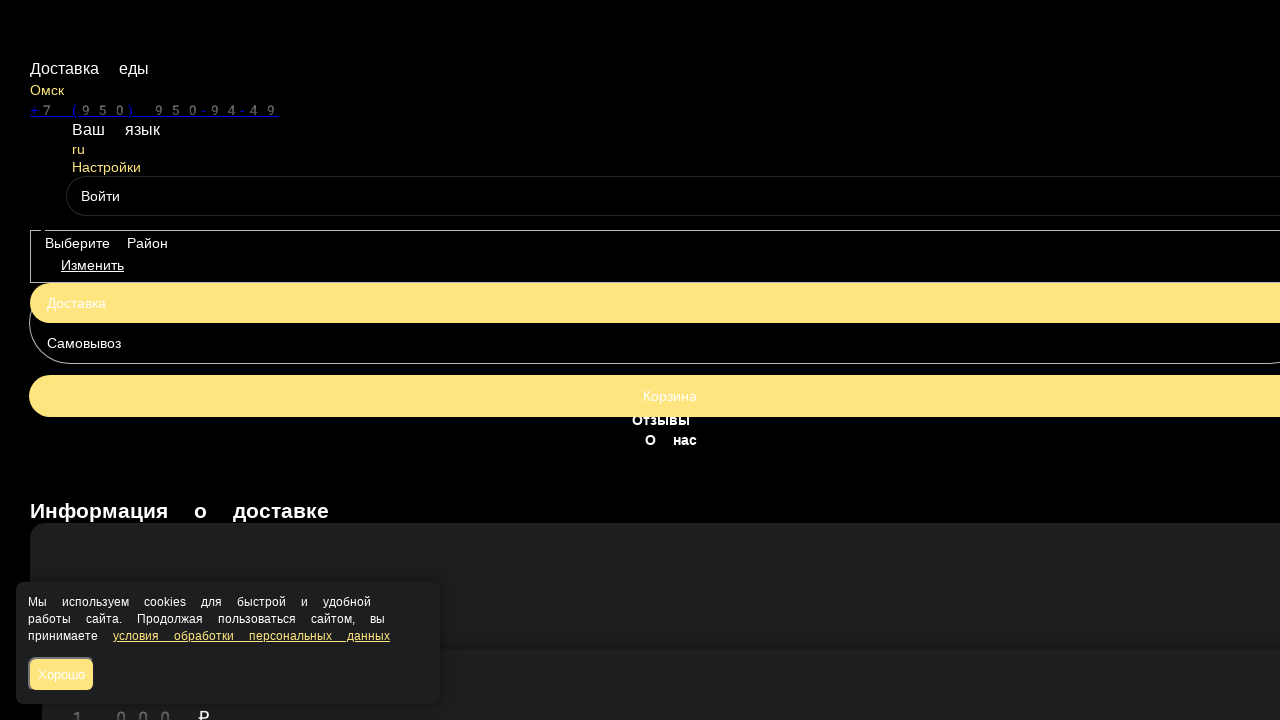

--- FILE ---
content_type: text/html; charset=utf-8
request_url: https://markmiller.ru/omsk/poke/poke-s-lososem
body_size: 21814
content:
<!DOCTYPE html>
        <html lang="ru" template="lite">
            <head>
                <link rel="stylesheet" type="text/css" href="/assets/static/default.D7Fqs0MJ.css"><link rel="stylesheet" type="text/css" href="/assets/static/tailwind.BRLIE_IZ.css">
                <meta charset="utf-8">
<meta name="viewport" content="width=device-width, minimum-scale=1, initial-scale=1, maximum-scale=5, shrink-to-fit=no, viewport-fit=cover">
<link rel="preconnect" href="https://fonts.googleapis.com">
<link rel="preconnect" href="https://fonts.gstatic.com" crossorigin>
<meta name="description" content="Пентхаус Марка Миллера">
<meta property="vk:image" content="https://cdn.foodsoul.ru/zones/ru/chains/6084/images/main/1a106feebf777982f428edb577c6e4d4.png?v1692435149">
<meta property="og:image" content="https://cdn.foodsoul.ru/zones/ru/chains/6084/images/main/1a106feebf777982f428edb577c6e4d4.png?v1692435149">
<link rel="image_src" href="https://cdn.foodsoul.ru/zones/ru/chains/6084/images/main/1a106feebf777982f428edb577c6e4d4.png?v1692435149">
<link rel="shortcut icon" href="https://cdn.foodsoul.ru/zones/ru/chains/6084/images/main/1a106feebf777982f428edb577c6e4d4.png?v1692435149">
<link rel="apple-touch-icon" href="https://cdn.foodsoul.ru/zones/ru/chains/6084/images/main/1a106feebf777982f428edb577c6e4d4.png?v1692435149">
<link rel="manifest" href="data:application/manifest+json,%7B%22name%22%3A%22%D0%9F%D0%B5%D0%BD%D1%82%D1%85%D0%B0%D1%83%D1%81%20%D0%9C%D0%B0%D1%80%D0%BA%D0%B0%20%D0%9C%D0%B8%D0%BB%D0%BB%D0%B5%D1%80%D0%B0%22%2C%22short_name%22%3A%22%D0%9F%D0%B5%D0%BD%D1%82%D1%85%D0%B0%D1%83%D1%81%20%D0%9C%D0%B0%D1%80%D0%BA%D0%B0%20%D0%9C%D0%B8%D0%BB%D0%BB%D0%B5%D1%80%D0%B0%22%2C%22icons%22%3A%5B%7B%22src%22%3A%22https%3A%2F%2Fcdn.foodsoul.ru%2Fzones%2Fru%2Fchains%2F6084%2Fimages%2Fmain%2F1a106feebf777982f428edb577c6e4d4.png%3Fv1692435149%22%7D%2C%7B%22src%22%3A%22.%2Fassets%2Fapple-touch-icon.png%22%2C%22sizes%22%3A%22180x180%22%2C%22type%22%3A%22image%2Fpng%22%7D%2C%7B%22src%22%3A%22.%2Fassets%2Ffavicon-32x32.png%22%2C%22sizes%22%3A%2232x32%22%2C%22type%22%3A%22image%2Fpng%22%7D%2C%7B%22src%22%3A%22.%2Fassets%2Ffavicon-16x16.png%22%2C%22sizes%22%3A%2216x16%22%2C%22type%22%3A%22image%2Fpng%22%7D%5D%2C%22start_url%22%3A%22%2F%22%2C%22display%22%3A%22standalone%22%2C%22gcm_sender_id%22%3A%2258625750349%22%2C%22permissions%22%3A%5B%22notifications%22%5D%7D">
<script type="application/ld+json">{"@context":"https://schema.org","@type":"Organization","name":"Пентхаус Марка Миллера","email":"kokorin.kzgroup@gmail.com","telephone":"+7 (950) 950-94-49","logo":"https://cdn.foodsoul.ru/zones/ru/chains/6084/images/main/1a106feebf777982f428edb577c6e4d4.png?v1692435149","address":[{"@type":"PostalAddress","addressLocality":"Омск","streetAddress":"644042, ОБЛАСТЬ ОМСКАЯ, ГОРОД ОМСК, ПРОСПЕКТ КАРЛА МАРКСА, ДОМ 24, 13 этаж"}]}</script>
<style>:root {--line-clamp-product-description:unset;--aspect-ratio-product:30 / 19}</style>
                
            </head>
            <body scheme="light_theme">
                
                <div id="__fsWebShop"><!--[--><div id="invisible-recaptcha" style="display:none;" data-v-79df9717></div><div class="fs-loader fixed flex justify-center items-center" data-v-79df9717><img src="/assets/loaders/dots.svg" alt="" class="dots" data-v-79df9717></div><!----><!--]--></div>
                
                
              <script id="vike_pageContext" type="application/json">{"pageProps":"!undefined","urlPathname":"/omsk/poke/poke-s-lososem","initialStoreState":{"global":{"isAppBlocked":false,"isAuthorizationShown":false,"template":"lite","previousTemplate":"plain","colorScheme":"light","storageUuid":"d41d8cd98f00b204e9800998ecf8427e","vkPlatform":null,"platform":"site","isLocationPopupShown":false,"fetchingCount":0,"itemsNotify":[],"callTrackingNumber":"","differenceInTimeMin":0,"additionalVisionSettings":{"themeFontSize":0,"themeLetterSpacing":0,"themeImageOff":false},"utmTags":{},"version":"4.1.43","notificationToken":"","isSearchEngine":false,"isChooseDeliveryMethodEvent":false,"host":"markmiller.ru","widthCartButton":0,"isResetCategoryEvent":false,"previewImage":null,"noscroll":false,"modalLevel":0,"clientIp":"3.133.89.188","geo":{"range":[59064320,59072511],"country":"US","region":"OH","eu":"0","timezone":"America/New_York","city":"Columbus","ll":[39.9587,-82.9987],"metro":535,"area":500},"isShowContentMobileCart":true,"isShowGiftOptions":false,"routeAtInit":"Main","heightTopBar":0,"heightHeader":0,"topPageContent":0,"isHydratedCatalog":false},"warningModal":{"show":false,"msg":"","vhtml":false,"additional":{},"callback":null},"signIn":{"phone":"","referral_code":"","name":"","date_of_birth":"","gender":"","securityCode":"","session_id":"","isSignOutConfirmationShown":false},"app":{"companyName":"Пентхаус Марка Миллера","defaultImage":"https://cdn.foodsoul.ru/zones/ru/chains/6084/images/main/1a106feebf777982f428edb577c6e4d4.png?v1692435149","isAdultMode":false,"forceCityId":"!undefined","siteTheme":{"color_scheme":{"primary_color":"FFE57F","accent_color":"F8DC7F"},"logo":"https://cdn.foodsoul.ru/zones/ru/chains/6084/images/themes/site/aab58b9ea29b1609c2e12f0275c55345.png?v1633427195","full_menu":false,"auto_change":false,"name":"dark","template":"lite","items_image_ratio":"30:19","items_max_rows_description":0,"loader":"dots","infinity_catalog":false,"loaderDefault":"dots"},"chainId":"6084","fieldOfActivity":"food_and_drink","fieldOfActivityDefault":"food_and_drink","cityId":"24","isLocationDetectedAutomatically":false,"countries":[{"id":6,"name":"Russia","flag":"🇷🇺","zone":"ru","currency":{"code":"RUB","text":{"symbol":"₽","short":"р.","middle":"руб."}},"language":"ru","bonus":{"text":"B","round":"0","symbol":"฿"},"formats":{"date":"HH:mm dd/MM/yyyy","cost":"p c"},"phone_format_id":1,"cities":[{"id":"24","name":"Омск","subdomain":"omsk","timezone":"Asia/Omsk","districts":[{"isWork":false,"id":"53069","name":"В черте города","phone":"+7 (950) 950-94-49","branch_id":"8152","chain_id":6084,"account_id":"5448","redirect_district_id":0,"currency":{"round":{"precision":"0","mode":"half_even"}},"work_time":{"splitted":{"1":{"parameter":"1","times":["14:00 - 22:00"]},"2":{"parameter":"1","times":["14:00 - 22:00"]},"3":{"parameter":"1","times":["14:00 - 22:00"]},"4":{"parameter":"1","times":["14:00 - 22:00"]},"5":{"parameter":"1","times":["14:00 - 22:00"]},"6":{"parameter":"2","times":["14:00 - 22:00"]},"7":{"parameter":"2","times":["14:00 - 22:00"]}},"glued":{"1":"14:00 - 22:00","2":"14:00 - 22:00","3":"14:00 - 22:00","4":"14:00 - 22:00","5":"14:00 - 22:00","6":"14:00 - 22:00","7":"14:00 - 22:00"}},"settings":{"delivery_time":"90","other_delivery_time":"90","other_delivery_time_periods":["00:00 - 23:59"],"other_delivery_time_enabled":false,"cost_of_delivery":"250.00","free_delivery_from":"1000.00","paid_delivery_enabled":true,"minimum_order_amount":"1000.00","other_minimum_order_amount":"300.00","other_minimum_order_amount_periods":["00:00 - 23:59"],"other_minimum_order_amount_enabled":false}}],"pickups":[{"isWork":false,"id":"4360","name":"Пентхаус Марка Миллера","phone":"+7 (950) 950-94-49","branch_id":"8152","chain_id":6084,"account_id":"5448","address":"644042, ОБЛАСТЬ ОМСКАЯ, ГОРОД ОМСК, ПРОСПЕКТ КАРЛА МАРКСА, ДОМ 24, 13 этаж","coordinates":{"latitude":"54.9555671","longitude":"73.3877779"},"currency":{"round":{"precision":"0","mode":"half_even"}},"work_time":{"splitted":{"1":{"parameter":"1","times":["14:00 - 23:00"]},"2":{"parameter":"1","times":["14:00 - 23:00"]},"3":{"parameter":"1","times":["14:00 - 23:00"]},"4":{"parameter":"1","times":["14:00 - 23:00"]},"5":{"parameter":"1","times":["14:00 - 23:00"]},"6":{"parameter":"1","times":["14:00 - 23:00"]},"7":{"parameter":"1","times":["14:00 - 23:00"]}},"glued":{"1":"14:00 - 23:00","2":"14:00 - 23:00","3":"14:00 - 23:00","4":"14:00 - 23:00","5":"14:00 - 23:00","6":"14:00 - 23:00","7":"14:00 - 23:00"}},"settings":{"preparation_time":"30","other_preparation_time":"60","other_preparation_time_periods":["00:00 - 23:59"],"other_preparation_time_enabled":false,"minimum_order_amount":"0.00","other_minimum_order_amount":"500.00","other_minimum_order_amount_periods":["00:00 - 23:59"],"other_minimum_order_amount_enabled":false}}],"coordinates":{"latitude":"54.9913750000","longitude":"73.3715290000"}}],"options":{"cis_mode":true}}],"phoneFormats":[{"id":1,"country":{"name":"Russia","flag":"🇷🇺","code":"+7"},"mask":"+7 (___) ___-__-__","regex":"^(\\+7|8)?[ -]?\\(?(9\\d{2})\\)?[ -]?(\\d{3})[ -]?(\\d{2})[ -]?(\\d{2})$"},{"id":2,"country":{"name":"Azerbaijan","flag":"🇦🇿","code":"+994"},"mask":"+994 (__) ___-__-__","regex":"^(\\+994|0)?[ -]?\\(?(12|50|51|55|70|77|99)\\)?[ -]?(\\d{3})[ -]?(\\d{2})[ -]?(\\d{2})$"},{"id":3,"country":{"name":"Belarus","flag":"🇧🇾","code":"+375"},"mask":"+375 (__) ___-__-__","regex":"^(\\+375|80)?[ -]?\\(?(\\d{2})\\)?[ -]?(\\d{3})[ -]?(\\d{2})[ -]?(\\d{2})$"},{"id":4,"country":{"name":"Kazakhstan","flag":"🇰🇿","code":"+7"},"mask":"+7 (___) ___-__-__","regex":"^(\\+7|8)?[ -]?\\(?(7\\d{2}|999)\\)?[ -]?(\\d{3})[ -]?(\\d{2})[ -]?(\\d{2})$"},{"id":5,"country":{"name":"Transnistria","flag":"🇲🇩","code":"+373"},"mask":"+373 (___) __-___","regex":"^(\\+373)?[ -]?\\(?(5\\d{2}|21\\d{1}|77\\d{1}|999)\\)?[ -]?(\\d{2})[ -]?(\\d{3})$"},{"id":6,"country":{"name":"Serbia","flag":"🇷🇸","code":"+381"},"mask":"+381 (__) ___-__-__","regex":"^(\\+381|0)?[ -]?\\(?(\\d{2})\\)?[ -]?(\\d{3})[ -]?(\\d{2})[ -]?(\\d{2})$"},{"id":7,"country":{"name":"Turkey","flag":"🇹🇷","code":"+90"},"mask":"+90 (___) ___-__-__","regex":"^(\\+90|0)?[ -]?\\(?(\\d{3})\\)?[ -]?(\\d{3})[ -]?(\\d{2})[ -]?(\\d{2})$"},{"id":8,"country":{"name":"Ukraine","flag":"🇺🇦","code":"+380"},"mask":"+380 (__) ___-__-__","regex":"^(\\+380|0)?[ -]?\\(?(\\d{2})\\)?[ -]?(\\d{3})[ -]?(\\d{2})[ -]?(\\d{2})$"},{"id":9,"country":{"name":"Portugal","flag":"🇵🇹","code":"+351"},"mask":"+351 (__) ___-__-__","regex":"^(\\+351|0)?[ -]?\\(?(\\d{2})\\)?[ -]?(\\d{3})[ -]?(\\d{2})[ -]?(\\d{2})$"},{"id":10,"country":{"name":"Kyrgyzstan","flag":"🇰🇬","code":"+996"},"mask":"+996 (___) __-__-__","regex":"^(\\+996|0)?[ -]?\\(?(\\d{3})\\)?[ -]?(\\d{2})[ -]?(\\d{2})[ -]?(\\d{2})$"},{"id":11,"country":{"name":"USA","flag":"🇺🇸","code":"+1"},"mask":"+1 (___) ___-____","regex":"^(\\+1)?[ -]?\\(?(\\d{3})\\)?[ -]?(\\d{3})[ -]?(\\d{4})$"},{"id":12,"country":{"name":"France","flag":"🇫🇷","code":"+33"},"mask":"+33 _ __ __ __ __","regex":"^(\\+33|0)?[ -]?\\(?(\\d{1})\\)?[ -]?(\\d{2})[ -]?(\\d{2})[ -]?(\\d{2})[ -]?(\\d{2})$"},{"id":13,"country":{"name":"Moldova","flag":"🇲🇩","code":"+373"},"mask":"+373 (__) ___-___","regex":"^(\\+373|0)?[ -]?\\(?(\\d{2})\\)?[ -]?(\\d{3})[ -]?(\\d{3})$"},{"id":15,"country":{"name":"Estonia","flag":"🇪🇪","code":"+372"},"mask":"+372 ____ ___?","regex":"^(\\+372)?[ -]?\\(?(\\d{4})\\)?[ -]?(\\d{3})(\\d{1})?$"},{"id":16,"country":{"name":"Armenia","flag":"🇦🇲","code":"+374"},"mask":"+374 (__) __-__-__","regex":"^(\\+374|0)?[ -]?\\(?(\\d{2})\\)?[ -]?(\\d{2})[ -]?(\\d{2})[ -]?(\\d{2})$"},{"id":17,"country":{"name":"Cambodia","flag":"🇰🇭","code":"+855"},"mask":"+855 (__) ___-__-__","regex":"^(\\+855|0)?[ -]?\\(?(\\d{2})\\)?[ -]?(\\d{3})[ -]?(\\d{2})[ -]?(\\d{2})$"},{"id":18,"country":{"name":"Georgia","flag":"🇬🇪","code":"+995"},"mask":"+995 (___) __-__-__","regex":"^(\\+995)?[ -]?\\(?(\\d{3})\\)?[ -]?(\\d{2})[ -]?(\\d{2})[ -]?(\\d{2})$"},{"id":19,"country":{"name":"Uzbekistan","flag":"🇺🇿","code":"+998"},"mask":"+998 (__) ___ __ __","regex":"^(\\+998)?[ -]?\\(?(9\\d{1}|88|33)\\)?[ -]?(\\d{3})[ -]?(\\d{2})[ -]?(\\d{2})$"},{"id":22,"country":{"name":"Poland","flag":"🇵🇱","code":"+48"},"mask":"+48 ___ ___ ___","regex":"^(\\+48|0)?[ -]?\\(?(\\d{3})\\)?[ -]?(\\d{3})[ -]?(\\d{3})$"},{"id":23,"country":{"name":"Tajikistan","flag":"🇹🇯","code":"+992"},"mask":"+992 (__) ___-__-__","regex":"^(\\+992|8)?[ -]?\\(?(\\d{2})\\)?[ -]?(\\d{3})[ -]?(\\d{2})[ -]?(\\d{2})$"},{"id":25,"country":{"name":"Romania","flag":"🇷🇴","code":"+40"},"mask":"+40 (___) ___-___","regex":"^(\\+40|0)?[ -]?\\(?(\\d{3})\\)?[ -]?(\\d{3})[ -]?(\\d{3})$"},{"id":26,"country":{"name":"Greece","flag":"🇬🇷","code":"+30"},"mask":"+30 (___) ___-____","regex":"^(\\+30)?[ -]?\\(?(061|062|063|064|065|066|068)\\)?[ -]?(\\d{3})[ -]?(\\d{4})$"},{"id":27,"country":{"name":"Netherlands","flag":"🇳🇱","code":"+31"},"mask":"+31 __-___-____","regex":"^(\\+31|0)?[ -]?\\(?(\\d{2})\\)?[ -]?(\\d{2})[ -]?(\\d{3})[ -]?(\\d{4})$"},{"id":28,"country":{"name":"Belgium","flag":"🇧🇪","code":"+32"},"mask":"+32 (___) ___-___","regex":"^(\\+32|0)?[ -]?\\(?(\\d{3})\\)?[ -]?(\\d{3})[ -]?(\\d{3})$"},{"id":30,"country":{"name":"Spain","flag":"🇪🇸","code":"+34"},"mask":"+34 (___) ___-___","regex":"^(\\+34)?[ -]?\\(?(\\d{3})\\)?[ -]?(\\d{3})[ -]?(\\d{3})$"},{"id":32,"country":{"name":"Luxembourg","flag":"🇱🇺","code":"+352"},"mask":"+352 __-__-__-__","regex":"^(\\+352|0)?[ -]?\\(?(\\d{2})\\)?[ -]?(\\d{2})[ -]?(\\d{2})[ -]?(\\d{2})[ -]?(\\d{2})$"},{"id":33,"country":{"name":"Ireland","flag":"🇮🇪","code":"+353"},"mask":"+353 (___) ___-___","regex":"^(\\+353|0)?[ -]?\\(?(\\d{3})\\)?[ -]?(\\d{3})[ -]?(\\d{3})$"},{"id":34,"country":{"name":"Iceland","flag":"🇮🇸","code":"+354"},"mask":"+354 (___) ___-____","regex":"^(\\+354|0)?[ -]?\\(?(\\d{3})\\)?[ -]?(\\d{3})[ -]?(\\d{4})$"},{"id":35,"country":{"name":"Cyprus","flag":"🇨🇾","code":"+357"},"mask":"+357 __-___-___","regex":"^(\\+357)?[ -]?\\(?(\\d{2})\\)?[ -]?(\\d{2})[ -]?(\\d{3})[ -]?(\\d{3})$"},{"id":36,"country":{"name":"Finland","flag":"🇫🇮","code":"+358"},"mask":"+358 (___) ___-__-__","regex":"^(\\+358|0)?[ -]?\\(?(\\d{3})\\)?[ -]?(\\d{3})[ -]?(\\d{2})[ -]?(\\d{2})$"},{"id":37,"country":{"name":"Bulgaria","flag":"🇧🇬","code":"+359"},"mask":"+359 (___) ___-___","regex":"^(\\+359|0)?[ -]?\\(?(\\d{3})\\)?[ -]?(\\d{3})[ -]?(\\d{3})$"},{"id":38,"country":{"name":"Hungary","flag":"🇭🇺","code":"+36"},"mask":"+36 (___) ___-___","regex":"^(\\+36|6)?[ -]?\\(?(\\d{3})\\)?[ -]?(\\d{3})[ -]?(\\d{3})$"},{"id":39,"country":{"name":"Lithuania","flag":"🇱🇹","code":"+370"},"mask":"+370 (___) __-___","regex":"^(\\+370|8)?[ -]?\\(?(\\d{3})\\)?[ -]?(\\d{2})[ -]?(\\d{3})$"},{"id":40,"country":{"name":"Latvia","flag":"🇱🇻","code":"+371"},"mask":"+371 __-___-___","regex":"^(\\+371|8)?[ -]?\\(?(\\d{2})\\)?[ -]?(\\d{2})[ -]?(\\d{3})[ -]?(\\d{3})$"},{"id":42,"country":{"name":"Italy","flag":"🇮🇹","code":"+39"},"mask":"+39 (___) ____-___","regex":"^(\\+39)?[ -]?\\(?(\\d{3})\\)?[ -]?(\\d{4})[ -]?(\\d{3})$"},{"id":44,"country":{"name":"Switzerland","flag":"🇨🇭","code":"+41"},"mask":"+41 __-___-____","regex":"^(\\+41|0)?[ -]?\\(?(\\d{2})\\)?[ -]?(\\d{2})[ -]?(\\d{3})[ -]?(\\d{4})$"},{"id":45,"country":{"name":"Czech Republic","flag":"🇨🇿","code":"+420"},"mask":"+420 (___) ___-___","regex":"^(\\+420|0)?[ -]?\\(?(\\d{3})\\)?[ -]?(\\d{3})[ -]?(\\d{3})$"},{"id":46,"country":{"name":"Austria","flag":"🇦🇹","code":"+43"},"mask":"+43 ___ ___ ____","regex":"^(\\+43|0)?[ -]?\\(?(\\d{3})\\)?[ -]?(\\d{3})[ -]?(\\d{4})$"},{"id":47,"country":{"name":"United Kingdom","flag":"🇬🇧","code":"+44"},"mask":"+44 ____ ______","regex":"^(\\+44|0)?[ -]?\\(?(7\\d{3})\\)?[ -]?(\\d{6})$"},{"id":48,"country":{"name":"Germany","flag":"🇩🇪","code":"+49"},"mask":"+49 ___ ________?","regex":"^(\\+49)?[ -]?\\(?(15\\d{1}|16\\d{1}|17\\d{1})\\)?[ -]?(\\d{8})(\\d{1})?$"},{"id":50,"country":{"name":"Norway","flag":"🇳🇴","code":"+47"},"mask":"+47 __-__-__-__","regex":"^(\\+47)?[ -]?\\(?(\\d{2})\\)?[ -]?(\\d{2})[ -]?(\\d{2})[ -]?(\\d{2})[ -]?(\\d{2})$"},{"id":51,"country":{"name":"Sweden","flag":"🇸🇪","code":"+46"},"mask":"+46 __-___-____","regex":"^(\\+46|0)?[ -]?\\(?(\\d{2})\\)?[ -]?(\\d{2})[ -]?(\\d{3})[ -]?(\\d{4})$"},{"id":52,"country":{"name":"Denmark","flag":"🇩🇰","code":"+45"},"mask":"+45 __-__-__-__","regex":"^(\\+45)?[ -]?\\(?(\\d{2})\\)?[ -]?(\\d{2})[ -]?(\\d{2})[ -]?(\\d{2})[ -]?(\\d{2})$"},{"id":53,"country":{"name":"United Arab Emirates","flag":"🇦🇪","code":"+971"},"mask":"+971 (__) ___ ____","regex":"^(\\+971|0)?[ -]?\\(?(\\d{2})\\)?[ -]?(\\d{3})[ -]?(\\d{4})$"},{"id":54,"country":{"name":"Montenegro","flag":"🇲🇪","code":"+382"},"mask":"+382 __ __ __ __","regex":"^(\\+382|0)?[ -]?\\(?(6\\d{1})\\)?[ -]?(\\d{2})[ -]?(\\d{2})[ -]?(\\d{2})$"},{"id":55,"country":{"name":"Indonesia","flag":"🇮🇩","code":"+62"},"mask":"+62 ___-____-____","regex":"^(\\+62|0)?[ -]?\\(?(8\\d{2})\\)?[ -]?(\\d{4})[ -]?(\\d{4})$"},{"id":56,"country":{"name":"Thailand","flag":"🇹🇭","code":"+66"},"mask":"+66 _ __-___-__?","regex":"^(\\+66|0)?[ -]?\\(?(6|8|9)\\)?[ -]?(\\d{2})[ -]?(\\d{3})[ -]?(\\d{2})(\\d{1})?$"},{"id":57,"country":{"name":"Abkhazia","flag":"-","code":"+7"},"mask":"+7 (___)___ __ __","regex":"^(\\+7|8)?[ -]?\\(?(940|999)\\)?[ -]?(\\d{3})[ -]?(\\d{2})[ -]?(\\d{2})$"},{"id":58,"country":{"name":"Australia","flag":"🇦🇺","code":"+61"},"mask":"+61 _ ____ ____","regex":"^(\\+61|0)?[ -]?\\(?(4)\\)?[ -]?(\\d{4})[ -]?(\\d{4})$"}],"countryZone":"ru","district":null,"zone":"ru","settings":{"fields":{"sender":[{"name":"name","required":true,"type":"string","length":50},{"name":"phone_number","required":true,"type":"phone","length":20}],"address":[{"name":"street","required":true,"type":"string","length":50},{"name":"house","required":true,"type":"string","length":7},{"name":"building","required":false,"type":"integer","length":2},{"name":"entrance_number","required":false,"type":"integer","length":2},{"name":"entrance_code","required":false,"type":"string","length":10},{"name":"floor","required":false,"type":"integer","length":3},{"name":"apartment","required":false,"type":"integer","length":5}],"additional":[{"name":"persons","required":true,"type":"integer","length":3},{"name":"discount","required":false,"type":"integer","length":20},{"name":"change","required":false,"type":"integer","length":10},{"name":"comment","required":false,"type":"string","length":200}]},"payments":[{"id":"20157","system_id":69,"name":"Картой онлайн","type":"online","final_urls":{"success":["https://foodsoul.ru/api/shop/payments/success"],"fail":["https://foodsoul.ru/api/shop/payments/fail"]},"delivery_method":"all","info":{"method":"plastic_card","gateway":"io_kassa_v3"}},{"id":"20164","system_id":92,"name":"СБП","type":"online","final_urls":{"success":["https://foodsoul.ru/api/shop/payments/success"],"fail":["https://foodsoul.ru/api/shop/payments/fail"]},"delivery_method":"all","info":{"method":"sbp","gateway":"io_kassa_v3"}}],"preorder":{"enable":true,"only_in_work_time":true,"always":false,"time_limits":{"delivery":{"minimum_minutes":0,"maximum_days":3},"pickup":{"minimum_minutes":30,"maximum_days":1}}},"bonuses":{"automation":false,"enable":false,"common":false,"referral":true,"minimum_sum":false,"free_delivery":false,"reports":true,"hide_accrual":false,"rules":{"accrual":{"referral":{"invited":50,"inviter":50,"percent":0,"pyramid":false},"withdraw":true,"decrease":true,"registration":0,"items":10,"feedback":20,"birthday":100},"withdraw":{"items":40},"validity":{"items":0,"feedback":0,"birthday":0,"registration":0,"referral":0}}},"info":{"options":{"block_app":false,"phone_mask":true,"special_offers_on_mobile":{"separate_section":false,"title_in_catalog":true},"feedback":true,"order_countdown":true,"vacancies":false,"promo_code":false},"cart":{"lead_time":false},"seo":{"global_settings":{"breadcrumbs":{"showed":true,"on_main_page_enabled":true,"show_on_main_page_enabled":true}}},"html_snippets":[]},"map":{"name":"google","key":""}},"mobileTheme":{"loaderDefault":"!undefined"},"mobileThemeDefault":{"name":"dark","names_for_auto_change":{"day":"light","night":"dark"},"auto_change":false,"background_image":"https://cdn.foodsoul.ru/zones/ru/chains/6084/images/themes/mobile_apps/8c3f322e496791f09c729cbfe791c4e9.jpg?v1633597359","logo":"https://cdn.foodsoul.ru/zones/ru/chains/6084/images/themes/mobile_apps/e5822fbaa80cd5d72b3ef09281126248.png?v1633421040","color_scheme":{"side_menu_background_color":"373737","side_menu_icons_and_titles_color":"FFFFFF","main_color":"F8DC7F"},"radius_blur":0,"template":"side_menu","side_menu_icons_and_titles_bold":false,"bottom_menu_icons_and_titles_bold":false,"bottom_menu_titles_show":false,"catalog":{"items_image_ratio":"5:2","items_max_rows_description":0}},"labels":[],"modifiersGroups":[{"id":75105339,"name":"Котлета","type":"one_one","minimum":"1","maximum":"1","modifiers":[{"id":180230035,"name":"Котлета из индейки","cost":"0.00","group_id":75105339},{"id":180230034,"name":"Котлета из говядины","cost":"0.00","group_id":75105339}]},{"id":16630082,"name":"ЕГАИС EAN13","type":"one_one","minimum":"1","maximum":"1","modifiers":[{"id":29993725,"name":"ЕГАИС EAN13","cost":"0.00","group_id":16630082,"vendor_code":"2003"}]},{"id":16630083,"name":"PDF417","type":"one_one","minimum":"1","maximum":"1","modifiers":[{"id":29993726,"name":"PDF417","cost":"0.00","group_id":16630083,"vendor_code":"2004"}]},{"id":16630084,"name":"ЕГАИС Табак","type":"one_one","minimum":"1","maximum":"1","modifiers":[{"id":29993727,"name":"Табак DataMatrix пачка","cost":"0.00","group_id":16630084,"vendor_code":"2012"}]},{"id":16630085,"name":"Общие","type":"all_one","minimum":"0","maximum":"99","modifiers":[{"id":29993728,"name":"Не готовить","cost":"0.00","group_id":16630085,"vendor_code":"1000219"},{"id":29993729,"name":"Комментарий","cost":"0.00","group_id":16630085,"vendor_code":"1000220"},{"id":29993730,"name":"В одну посуду","cost":"0.00","group_id":16630085,"vendor_code":"1000441"},{"id":29993731,"name":"Без льда","cost":"0.00","group_id":16630085,"vendor_code":"1000443"},{"id":29993732,"name":"Без лука","cost":"0.00","group_id":16630085,"vendor_code":"1000445"},{"id":29993733,"name":"Без зелени","cost":"0.00","group_id":16630085,"vendor_code":"1000447"},{"id":29993734,"name":"Отдать одновременно","cost":"0.00","group_id":16630085,"vendor_code":"1000449"},{"id":29993735,"name":"Курс 1","cost":"0.00","group_id":16630085,"vendor_code":"1000631"},{"id":29993736,"name":"Курс 2","cost":"0.00","group_id":16630085,"vendor_code":"1000633"},{"id":29993737,"name":"Курс 3","cost":"0.00","group_id":16630085,"vendor_code":"1000635"},{"id":29993738,"name":"Готовить позже","cost":"0.00","group_id":16630085,"vendor_code":"1001201"},{"id":29993739,"name":"Лед отдельно","cost":"0.00","group_id":16630085,"vendor_code":"1001203"},{"id":29993740,"name":"На вынос","cost":"0.00","group_id":16630085,"vendor_code":"1001205"}]},{"id":16630086,"name":"Степени прожарки","type":"one_one","minimum":"1","maximum":"1","modifiers":[{"id":29993741,"name":"RARE","cost":"0.00","group_id":16630086,"vendor_code":"1000430"},{"id":29993742,"name":"MEDIUM RARE","cost":"0.00","group_id":16630086,"vendor_code":"1000431"},{"id":29993743,"name":"MEDIUM","cost":"0.00","group_id":16630086,"vendor_code":"1000433"},{"id":29993744,"name":"MEDIUM WELL","cost":"0.00","group_id":16630086,"vendor_code":"1000435"},{"id":29993745,"name":"WELL DONE","cost":"0.00","group_id":16630086,"vendor_code":"1000437"}]},{"id":16630087,"name":"Соусы","type":"one_one","minimum":"1","maximum":"1","modifiers":[{"id":29993747,"name":"Сацебели","cost":"0.00","group_id":16630087,"vendor_code":"1001323"},{"id":29993748,"name":"BBQ","cost":"0.00","group_id":16630087,"vendor_code":"1001325"}]},{"id":16630088,"name":"Для окрошки","type":"one_one","minimum":"1","maximum":"1","modifiers":[{"id":29993750,"name":"Айран","cost":"0.00","group_id":16630088,"vendor_code":"1001364"},{"id":29993751,"name":"Мин. вода","cost":"0.00","group_id":16630088,"vendor_code":"1001366"},{"id":29993752,"name":"Квас","cost":"0.00","group_id":16630088,"vendor_code":"1001368"}]},{"id":16630089,"name":"Для салатов","type":"one_one","minimum":"1","maximum":"1","modifiers":[{"id":29993753,"name":"Сметана 15гр","cost":"0.00","group_id":16630089,"vendor_code":"1001648"},{"id":29993754,"name":"Масло оливк 10гр","cost":"0.00","group_id":16630089,"vendor_code":"1001649"},{"id":29993755,"name":"Масло подсолн 10гр","cost":"0.00","group_id":16630089,"vendor_code":"1001963"}]},{"id":16630090,"name":"Для шашлыков","type":"all_one","minimum":"1","maximum":"99","modifiers":[{"id":29993756,"name":"BBQ","cost":"0.00","group_id":16630090,"vendor_code":"1002118"},{"id":29993757,"name":"Сацебели","cost":"0.00","group_id":16630090,"vendor_code":"1002120"}]},{"id":16630091,"name":"Степень остроты","type":"one_one","minimum":"1","maximum":"1","modifiers":[{"id":29993758,"name":"Мягкий","cost":"0.00","group_id":16630091,"vendor_code":"1002724"},{"id":29993759,"name":"Средний","cost":"0.00","group_id":16630091,"vendor_code":"1002726"},{"id":29993760,"name":"Острый","cost":"0.00","group_id":16630091,"vendor_code":"1002728"}]},{"id":16630092,"name":"Для кофе","type":"one_one","minimum":"1","maximum":"1","modifiers":[{"id":29993761,"name":"Молоко","cost":"0.00","group_id":16630092,"vendor_code":"1002842"},{"id":29993762,"name":"Овсяное молоко","cost":"35.00","group_id":16630092,"vendor_code":"1002844"},{"id":29993763,"name":"Кокосовое молоко","cost":"35.00","group_id":16630092,"vendor_code":"1002846"}]},{"id":16630093,"name":"Топинги","type":"one_one","minimum":"1","maximum":"1","modifiers":[{"id":29993764,"name":"Шоколадый","cost":"0.00","group_id":16630093,"vendor_code":"1003040"},{"id":29993765,"name":"Ягодный","cost":"0.00","group_id":16630093,"vendor_code":"1003042"},{"id":29993766,"name":"Карамельный","cost":"0.00","group_id":16630093,"vendor_code":"1003044"}]}],"secretKey":"!undefined","appsLinks":{"universal":"https://fs.me/rta/ru/6084","ios":"https://apps.apple.com/us/app/пентхаус-марка-миллера/id1589439025?uo=4","android":{"google":"https://play.google.com/store/apps/details?id=ru.FoodSoul.OmskPenthouseMm","huawei":"https://appgallery.huawei.com/app/C109066753"}},"redirects":[],"keywords":"","description":"","isGeolocationModeEnabled":false,"isDialogDeliveryMethod":true,"geocodingProtocol":null,"saveSpecialMobileOffers":{"separate_section":false,"title_in_catalog":true},"jivositeWidgetId":"!undefined","clientAuthorizationRequired":false},"main":{"languages":[{"code":"az","name":"Azərbaycan"},{"code":"kk","name":"Қазақ"},{"code":"ru","name":"Русский"},{"code":"sr","name":"Српски"},{"code":"tr","name":"Türkçe"},{"code":"uk","name":"Українська"},{"code":"en","name":"English"},{"code":"fr","name":"French"},{"code":"et","name":"Eesti keel"},{"code":"ro","name":"Românesc"},{"code":"de","name":"Deutsch"},{"code":"hy","name":"Armenian"},{"code":"ka","name":"Georgian"},{"code":"uz","name":"O‘zbek"},{"code":"pl","name":"Polski"},{"code":"cs","name":"Čeština"},{"code":"pt","name":"Português"},{"code":"it","name":"Italiano"},{"code":"el","name":"Greek"},{"code":"es","name":"Español"},{"code":"lt","name":"Lietuvių kalba"},{"code":"id","name":"Indonesian"},{"code":"lv","name":"Latviešu valoda"}]},"geoMode":{"address":null,"pickup":null,"addressDelivery":null,"addressesDelivery":[],"isReadyToUse":false,"isShowChooseDeliveryMethod":false,"isShowChooseDeliveryAddress":false,"isShowChoosePickup":false,"isShowCheckoutAddress":false},"products":{"all":[{"id":"18144747","name":"Паштет из печени кролика","days_of_week":["1","2","3","4","5","6","7"],"parameters":[{"id":"94039992","old_cost":0,"cost":"370.00","bonuses":0,"stop_list_enabled":false,"description":"210 г."}],"category_id":"3146291","description":"Печень кролика, трюфельное масло, подается с хрустящим багетом и вишневым вареньем.","images":{"small":"https://cdn.foodsoul.ru/zones/ru/branches/8152/images/items/small/0a9b7383959036569ecac3448ccb4516.jpg?v1642772719","medium":"https://cdn.foodsoul.ru/zones/ru/branches/8152/images/items/medium/0a9b7383959036569ecac3448ccb4516.jpg?v1642772719","large":"https://cdn.foodsoul.ru/zones/ru/branches/8152/images/items/large/0a9b7383959036569ecac3448ccb4516.jpg?v1642772719"},"bonuses_settings":{"accrual":true,"withdraw":true},"popular_sort":0,"options":{"recommend":false,"hide_cost_if_zero":false,"only_informing":false},"cart_settings":{"minimum_sum":true,"discount":true,"free_delivery":true,"modifiers_multiplier":true},"published":true,"seo":{"friendly_url":"pashtet-iz-pecheni-krolika"},"fullUrl":"https://markmiller.ru/omsk/zakuski/pashtet-iz-pecheni-krolika"},{"id":"18144751","name":"Пастрами","days_of_week":["1","2","3","4","5","6","7"],"parameters":[{"id":"94039996","old_cost":0,"cost":"520.00","bonuses":0,"stop_list_enabled":false,"description":"200 г."}],"category_id":"3146291","description":"Тонко нарезанная говяжья вырезка, салатный микс, тосты, соус фирменный, томат черри.","images":{"small":"https://cdn.foodsoul.ru/zones/ru/branches/8152/images/items/small/b390ab6fe8fdf44f922e6b674f21d4d9.jpg?v1642772503","medium":"https://cdn.foodsoul.ru/zones/ru/branches/8152/images/items/medium/b390ab6fe8fdf44f922e6b674f21d4d9.jpg?v1642772503","large":"https://cdn.foodsoul.ru/zones/ru/branches/8152/images/items/large/b390ab6fe8fdf44f922e6b674f21d4d9.jpg?v1642772503"},"bonuses_settings":{"accrual":true,"withdraw":true},"popular_sort":0,"options":{"recommend":false,"hide_cost_if_zero":false,"only_informing":false},"cart_settings":{"minimum_sum":true,"discount":true,"free_delivery":true,"modifiers_multiplier":true},"published":false,"seo":{"friendly_url":"pastrami"},"fullUrl":"https://markmiller.ru/omsk/zakuski/pastrami"},{"id":"18144844","name":"Сырное ассорти","days_of_week":["1","2","3","4","5","6","7"],"parameters":[{"id":"94039997","old_cost":0,"cost":"850.00","bonuses":0,"stop_list_enabled":false,"description":"270 г."}],"category_id":"3146291","description":"Сыр Пармезан, сыр Дор Блю, сыр Камамбер, сыр Маасдам, орех грецкий, виноград, мед, крекер.","images":{"small":"https://cdn.foodsoul.ru/zones/ru/branches/8152/images/items/small/cf56c3a7e17ef244097c110d530500ee.jpg?v1642771188","medium":"https://cdn.foodsoul.ru/zones/ru/branches/8152/images/items/medium/cf56c3a7e17ef244097c110d530500ee.jpg?v1642771188","large":"https://cdn.foodsoul.ru/zones/ru/branches/8152/images/items/large/cf56c3a7e17ef244097c110d530500ee.jpg?v1642771188"},"bonuses_settings":{"accrual":true,"withdraw":true},"popular_sort":0,"options":{"recommend":false,"hide_cost_if_zero":false,"only_informing":false},"cart_settings":{"minimum_sum":true,"discount":true,"free_delivery":true,"modifiers_multiplier":true},"published":true,"seo":{"friendly_url":"syrnoe-assorti"},"fullUrl":"https://markmiller.ru/omsk/zakuski/syrnoe-assorti"},{"id":"25170154","name":"Жареный адыгейский сыр","days_of_week":["1","2","3","4","5","6","7"],"parameters":[{"id":"95481192","old_cost":0,"cost":"410.00","bonuses":0,"stop_list_enabled":false,"description":"250 г."}],"category_id":"3146291","description":"Сыр адыгейский, соус брусничный, виноград","images":{"small":"https://cdn.foodsoul.ru/zones/ru/branches/8152/images/items/small/df420c64803ac8659835450fb6775006.jpg?v1658747412","medium":"https://cdn.foodsoul.ru/zones/ru/branches/8152/images/items/medium/df420c64803ac8659835450fb6775006.jpg?v1658747412","large":"https://cdn.foodsoul.ru/zones/ru/branches/8152/images/items/large/df420c64803ac8659835450fb6775006.jpg?v1658747412"},"bonuses_settings":{"accrual":true,"withdraw":true},"popular_sort":0,"options":{"recommend":false,"hide_cost_if_zero":false,"only_informing":false},"cart_settings":{"minimum_sum":true,"discount":true,"free_delivery":true,"modifiers_multiplier":true},"published":true,"seo":{"friendly_url":"zharennyy-adygeyskiy-syr"},"fullUrl":"https://markmiller.ru/omsk/zakuski/zharennyy-adygeyskiy-syr"},{"id":"18144750","name":"Гравлакс","days_of_week":["1","2","3","4","5","6","7"],"parameters":[{"id":"94039995","old_cost":0,"cost":"540.00","bonuses":0,"stop_list_enabled":false,"description":"230 г."}],"category_id":"3146291","description":"Слабосоленый лосось, хлеб ржаной, лимон, соус медово-горчичный.","images":{"small":"https://cdn.foodsoul.ru/zones/ru/branches/8152/images/items/small/74149089aad3d0cd7a767d476c919938.jpg?v1642772536","medium":"https://cdn.foodsoul.ru/zones/ru/branches/8152/images/items/medium/74149089aad3d0cd7a767d476c919938.jpg?v1642772536","large":"https://cdn.foodsoul.ru/zones/ru/branches/8152/images/items/large/74149089aad3d0cd7a767d476c919938.jpg?v1642772536"},"bonuses_settings":{"accrual":true,"withdraw":true},"popular_sort":0,"options":{"recommend":false,"hide_cost_if_zero":false,"only_informing":false},"cart_settings":{"minimum_sum":true,"discount":true,"free_delivery":true,"modifiers_multiplier":true},"published":false,"seo":{"friendly_url":"gravlaks"},"fullUrl":"https://markmiller.ru/omsk/zakuski/gravlaks"},{"id":"18144749","name":"Креветки темпура","days_of_week":["1","2","3","4","5","6","7"],"parameters":[{"id":"94039994","old_cost":0,"cost":"550.00","bonuses":0,"stop_list_enabled":false,"description":"190 г."}],"category_id":"3146291","description":"Креветки в панировке, соус чили-манго, томат черри, кунжут.","images":{"small":"https://cdn.foodsoul.ru/zones/ru/branches/8152/images/items/small/bd1e71dd82285987f9512361a2f8aef2.jpg?v1642772552","medium":"https://cdn.foodsoul.ru/zones/ru/branches/8152/images/items/medium/bd1e71dd82285987f9512361a2f8aef2.jpg?v1642772552","large":"https://cdn.foodsoul.ru/zones/ru/branches/8152/images/items/large/bd1e71dd82285987f9512361a2f8aef2.jpg?v1642772552"},"bonuses_settings":{"accrual":true,"withdraw":true},"popular_sort":0,"options":{"recommend":false,"hide_cost_if_zero":false,"only_informing":false},"cart_settings":{"minimum_sum":true,"discount":true,"free_delivery":true,"modifiers_multiplier":true},"published":true,"seo":{"friendly_url":"krevetki-tempura"},"fullUrl":"https://markmiller.ru/omsk/zakuski/krevetki-tempura"},{"id":"67216412","name":"Брускетта с креветками","days_of_week":["1","2","3","4","5","6","7"],"parameters":[{"id":"130074684","old_cost":0,"cost":"590.00","bonuses":0,"stop_list_enabled":false,"description":"205 г."}],"category_id":"3146291","description":"Чиабатта, сыр творожный, креветки тигровые, томаты «Черри», огурец свежий, редис, соус чили-манго, лист салата","images":{"small":"https://cdn.foodsoul.ru/zones/ru/branches/8152/images/items/small/81099c66b326a38c988d5da2f56dec11.jpg?v1726046274","medium":"https://cdn.foodsoul.ru/zones/ru/branches/8152/images/items/medium/81099c66b326a38c988d5da2f56dec11.jpg?v1726046275","large":"https://cdn.foodsoul.ru/zones/ru/branches/8152/images/items/large/81099c66b326a38c988d5da2f56dec11.jpg?v1726046273"},"bonuses_settings":{"accrual":true,"withdraw":true},"popular_sort":0,"options":{"recommend":false,"hide_cost_if_zero":false,"only_informing":false},"cart_settings":{"minimum_sum":true,"discount":true,"free_delivery":true,"modifiers_multiplier":true},"published":true,"seo":{"friendly_url":"brusketta-s-krevetkami"},"fullUrl":"https://markmiller.ru/omsk/zakuski/brusketta-s-krevetkami"},{"id":"67216410","name":"Брускетта с лососем","days_of_week":["1","2","3","4","5","6","7"],"parameters":[{"id":"130074682","old_cost":0,"cost":"650.00","bonuses":0,"stop_list_enabled":false,"description":"215 г."}],"category_id":"3146291","description":"Чиабатта, сыр творожный, лосось, каперсы, редис, огурец свежий, икра тобико, лист салата","images":{"small":"https://cdn.foodsoul.ru/zones/ru/branches/8152/images/items/small/9efe1c68a0adadde3f4e81e4f650410d.jpg?v1726049485","medium":"https://cdn.foodsoul.ru/zones/ru/branches/8152/images/items/medium/9efe1c68a0adadde3f4e81e4f650410d.jpg?v1726049486","large":"https://cdn.foodsoul.ru/zones/ru/branches/8152/images/items/large/9efe1c68a0adadde3f4e81e4f650410d.jpg?v1726049485"},"bonuses_settings":{"accrual":true,"withdraw":true},"popular_sort":0,"options":{"recommend":false,"hide_cost_if_zero":false,"only_informing":false},"cart_settings":{"minimum_sum":true,"discount":true,"free_delivery":true,"modifiers_multiplier":true},"published":true,"seo":{"friendly_url":"brusketta-s-lososem"},"fullUrl":"https://markmiller.ru/omsk/zakuski/brusketta-s-lososem"},{"id":"67216411","name":"Брускетта с ростбифом","days_of_week":["1","2","3","4","5","6","7"],"parameters":[{"id":"130074683","old_cost":0,"cost":"690.00","bonuses":0,"stop_list_enabled":false,"description":"215 г."}],"category_id":"3146291","description":"Чиабатта, говяжья вырезка, томаты «Черри», соус тартар, лук красный, томаты вяленые, редис, огурец свежий, соус-крем бальзамический, лист салата","images":{"small":"https://cdn.foodsoul.ru/zones/ru/branches/8152/images/items/small/b6661bd2af231d591aa913f0db334743.jpg?v1726046914","medium":"https://cdn.foodsoul.ru/zones/ru/branches/8152/images/items/medium/b6661bd2af231d591aa913f0db334743.jpg?v1726046914","large":"https://cdn.foodsoul.ru/zones/ru/branches/8152/images/items/large/b6661bd2af231d591aa913f0db334743.jpg?v1726046913"},"bonuses_settings":{"accrual":true,"withdraw":true},"popular_sort":0,"options":{"recommend":false,"hide_cost_if_zero":false,"only_informing":false},"cart_settings":{"minimum_sum":true,"discount":true,"free_delivery":true,"modifiers_multiplier":true},"published":true,"seo":{"friendly_url":"brusketta-s-rostbifom"},"fullUrl":"https://markmiller.ru/omsk/zakuski/brusketta-s-rostbifom"},{"id":"25170153","name":"Рулетики с лососем","days_of_week":["1","2","3","4","5","6","7"],"parameters":[{"id":"95481168","old_cost":0,"cost":"850.00","bonuses":0,"stop_list_enabled":false,"description":"330 г."}],"category_id":"3146291","description":"Слабосоленый лосось, сыр творожный, огурец, томат черри, чиабатта, салатный микс, соус медово-горчичный.","images":{"small":"https://cdn.foodsoul.ru/zones/ru/branches/8152/images/items/small/fe4586ad2df2925e23486966a00f2244.jpg?v1658747067","medium":"https://cdn.foodsoul.ru/zones/ru/branches/8152/images/items/medium/fe4586ad2df2925e23486966a00f2244.jpg?v1658747067","large":"https://cdn.foodsoul.ru/zones/ru/branches/8152/images/items/large/fe4586ad2df2925e23486966a00f2244.jpg?v1658747067"},"bonuses_settings":{"accrual":true,"withdraw":true},"popular_sort":0,"options":{"recommend":false,"hide_cost_if_zero":false,"only_informing":false},"cart_settings":{"minimum_sum":true,"discount":true,"free_delivery":true,"modifiers_multiplier":true},"published":true,"seo":{"friendly_url":"ruletiki-s-lososem"},"fullUrl":"https://markmiller.ru/omsk/zakuski/ruletiki-s-lososem"},{"id":"18144748","name":"Пивная доска","days_of_week":["1","2","3","4","5","6","7"],"parameters":[{"id":"94039993","old_cost":0,"cost":"690.00","bonuses":0,"stop_list_enabled":false,"description":"550 г."}],"category_id":"3146291","description":"Спринг роллы с сыром сулугуни, сыр косичка, арахис жареный, чипсы из лаваша, гренки чесночные, луковые кольца в панировке. Подается с соусом собственного производства на основе сладкой паприки, чеснока и домашнего майонеза.","images":{"small":"https://cdn.foodsoul.ru/zones/ru/branches/8152/images/items/small/3d28c40ec5d6d83bc42ad7aa66037dc1.jpg?v1726046217","medium":"https://cdn.foodsoul.ru/zones/ru/branches/8152/images/items/medium/3d28c40ec5d6d83bc42ad7aa66037dc1.jpg?v1726046218","large":"https://cdn.foodsoul.ru/zones/ru/branches/8152/images/items/large/3d28c40ec5d6d83bc42ad7aa66037dc1.jpg?v1726046216"},"bonuses_settings":{"accrual":true,"withdraw":true},"popular_sort":0,"options":{"recommend":false,"hide_cost_if_zero":false,"only_informing":false},"cart_settings":{"minimum_sum":true,"discount":true,"free_delivery":true,"modifiers_multiplier":true},"published":true,"seo":{"friendly_url":"pivnaya-doska"},"fullUrl":"https://markmiller.ru/omsk/zakuski/pivnaya-doska"},{"id":"18145237","name":"Фруктовая Тарелка","days_of_week":["1","2","3","4","5","6","7"],"parameters":[{"id":"94039998","old_cost":0,"cost":"850.00","bonuses":0,"stop_list_enabled":false,"description":"600 г."}],"category_id":"3146291","description":"Киви, груша, яблоко, виноград, мандарин, апельсин, сахарная пудра.","images":{"small":"https://cdn.foodsoul.ru/zones/ru/branches/8152/images/items/small/58f2b0f81a9b477efca0ce8456e6c656.jpg?v1642770921","medium":"https://cdn.foodsoul.ru/zones/ru/branches/8152/images/items/medium/58f2b0f81a9b477efca0ce8456e6c656.jpg?v1642770921","large":"https://cdn.foodsoul.ru/zones/ru/branches/8152/images/items/large/58f2b0f81a9b477efca0ce8456e6c656.jpg?v1642770921"},"bonuses_settings":{"accrual":true,"withdraw":true},"popular_sort":0,"options":{"recommend":false,"hide_cost_if_zero":false,"only_informing":false},"cart_settings":{"minimum_sum":true,"discount":true,"free_delivery":true,"modifiers_multiplier":true},"published":true,"seo":{"friendly_url":"fruktovaya-tarelka"},"fullUrl":"https://markmiller.ru/omsk/zakuski/fruktovaya-tarelka"},{"id":"18145238","name":"Греческий","days_of_week":["1","2","3","4","5","6","7"],"parameters":[{"id":"94039999","old_cost":0,"cost":"450.00","bonuses":0,"stop_list_enabled":false,"description":"250 г."}],"category_id":"3146292","description":"Томаты, огурец, перец болгарский, салатный микс, маслины, лук красный, сыр фета, оливковое масло.","images":{"small":"https://cdn.foodsoul.ru/zones/ru/branches/8152/images/items/small/e749d68aa675dc31e40577b4b5976c21.jpg?v1642706503","medium":"https://cdn.foodsoul.ru/zones/ru/branches/8152/images/items/medium/e749d68aa675dc31e40577b4b5976c21.jpg?v1642706503","large":"https://cdn.foodsoul.ru/zones/ru/branches/8152/images/items/large/e749d68aa675dc31e40577b4b5976c21.jpg?v1642706503"},"bonuses_settings":{"accrual":true,"withdraw":true},"popular_sort":0,"options":{"recommend":false,"hide_cost_if_zero":false,"only_informing":false},"cart_settings":{"minimum_sum":true,"discount":true,"free_delivery":true,"modifiers_multiplier":true},"published":true,"seo":{"friendly_url":"grecheskiy"},"fullUrl":"https://markmiller.ru/omsk/salaty/grecheskiy"},{"id":"18145245","name":"Салат с цыпленком и мандарином","days_of_week":["1","2","3","4","5","6","7"],"parameters":[{"id":"94040014","old_cost":0,"cost":"450.00","bonuses":0,"stop_list_enabled":false,"description":"280 г."}],"category_id":"3146292","description":"Салатный микс, куриное филе, мандарин, капуста пекинская, огурец, медово-горчичная заправка.","images":{"small":"https://cdn.foodsoul.ru/zones/ru/branches/8152/images/items/small/d6de6c45349221beeba8ca197b29893d.jpg?v1642706331","medium":"https://cdn.foodsoul.ru/zones/ru/branches/8152/images/items/medium/d6de6c45349221beeba8ca197b29893d.jpg?v1642706331","large":"https://cdn.foodsoul.ru/zones/ru/branches/8152/images/items/large/d6de6c45349221beeba8ca197b29893d.jpg?v1642706330"},"bonuses_settings":{"accrual":true,"withdraw":true},"popular_sort":0,"options":{"recommend":false,"hide_cost_if_zero":false,"only_informing":false},"cart_settings":{"minimum_sum":true,"discount":true,"free_delivery":true,"modifiers_multiplier":true},"published":true,"seo":{"friendly_url":"salat-s-cyplenkom-i-mandarinom"},"fullUrl":"https://markmiller.ru/omsk/salaty/salat-s-cyplenkom-i-mandarinom"},{"id":"18145244","name":"Салат с лососем","days_of_week":["1","2","3","4","5","6","7"],"parameters":[{"id":"94040013","old_cost":0,"cost":"490.00","bonuses":0,"stop_list_enabled":false,"description":"160 г."}],"category_id":"3146292","description":"Лосось, салатный микс, огурец, томаты черри, шарики из творожного сыра в кунжуте, медово-горчичная заправка.","images":{"small":"https://cdn.foodsoul.ru/zones/ru/branches/8152/images/items/small/f81fc66c47062da701548ac03d993a29.jpg?v1642772773","medium":"https://cdn.foodsoul.ru/zones/ru/branches/8152/images/items/medium/f81fc66c47062da701548ac03d993a29.jpg?v1642772776","large":"https://cdn.foodsoul.ru/zones/ru/branches/8152/images/items/large/f81fc66c47062da701548ac03d993a29.jpg?v1642772770"},"bonuses_settings":{"accrual":true,"withdraw":true},"popular_sort":0,"options":{"recommend":false,"hide_cost_if_zero":false,"only_informing":false},"cart_settings":{"minimum_sum":true,"discount":true,"free_delivery":true,"modifiers_multiplier":true},"published":true,"seo":{"friendly_url":"salat-s-lososem"},"fullUrl":"https://markmiller.ru/omsk/salaty/salat-s-lososem"},{"id":"18145243","name":"Салат с грушей-амаретто","days_of_week":["1","2","3","4","5","6","7"],"parameters":[{"id":"94040012","old_cost":0,"cost":"480.00","bonuses":0,"stop_list_enabled":false,"description":"170 г."}],"category_id":"3146292","description":"Салатный микс, груша-амаретто, томаты черри, сыр Камамбер, филе индейки, арахис, соус чили сладкий, соевый соус, мед.","images":{"small":"https://cdn.foodsoul.ru/zones/ru/branches/8152/images/items/small/5fe02ba8008a626729490d48b1215f3c.jpg?v1642772957","medium":"https://cdn.foodsoul.ru/zones/ru/branches/8152/images/items/medium/5fe02ba8008a626729490d48b1215f3c.jpg?v1642772960","large":"https://cdn.foodsoul.ru/zones/ru/branches/8152/images/items/large/5fe02ba8008a626729490d48b1215f3c.jpg?v1642772955"},"bonuses_settings":{"accrual":true,"withdraw":true},"popular_sort":0,"options":{"recommend":false,"hide_cost_if_zero":false,"only_informing":false},"cart_settings":{"minimum_sum":true,"discount":true,"free_delivery":true,"modifiers_multiplier":true},"published":true,"seo":{"friendly_url":"salat-s-grushey-amaretto"},"fullUrl":"https://markmiller.ru/omsk/salaty/salat-s-grushey-amaretto"},{"id":"18145246","name":"Салат с авокадо и креветками","days_of_week":["1","2","3","4","5","6","7"],"parameters":[{"id":"94040023","old_cost":0,"cost":"590.00","bonuses":0,"stop_list_enabled":false,"description":"155 г."}],"category_id":"3146292","description":"Креветки, авокадо, томаты черри, огурец, салатный микс, соевый соус, соус чили сладкий, мед, оливковое масло.","images":{"small":"https://cdn.foodsoul.ru/zones/ru/branches/8152/images/items/small/496fadd288398f214af0a921dcdd4362.jpg?v1642706578","medium":"https://cdn.foodsoul.ru/zones/ru/branches/8152/images/items/medium/496fadd288398f214af0a921dcdd4362.jpg?v1642706578","large":"https://cdn.foodsoul.ru/zones/ru/branches/8152/images/items/large/496fadd288398f214af0a921dcdd4362.jpg?v1642706578"},"bonuses_settings":{"accrual":true,"withdraw":true},"popular_sort":0,"options":{"recommend":false,"hide_cost_if_zero":false,"only_informing":false},"cart_settings":{"minimum_sum":true,"discount":true,"free_delivery":true,"modifiers_multiplier":true},"published":true,"seo":{"friendly_url":"salat-s-avokado-i-krevetkami"},"fullUrl":"https://markmiller.ru/omsk/salaty/salat-s-avokado-i-krevetkami"},{"id":"67216413","name":"Салат с хрустящим баклажаном","days_of_week":["1","2","3","4","5","6","7"],"parameters":[{"id":"130074685","old_cost":0,"cost":"480.00","bonuses":0,"stop_list_enabled":false,"description":"250 г."}],"category_id":"3146292","description":"Баклажан, томаты «Черри», сыр творожный, орех грецкий, соус чили сладкий, салатный микс, лепестки арахиса","images":{"small":"https://cdn.foodsoul.ru/zones/ru/branches/8152/images/items/small/de1d762c468e35fcde052e05fa00decc.jpg?v1726049395","medium":"https://cdn.foodsoul.ru/zones/ru/branches/8152/images/items/medium/de1d762c468e35fcde052e05fa00decc.jpg?v1726049396","large":"https://cdn.foodsoul.ru/zones/ru/branches/8152/images/items/large/de1d762c468e35fcde052e05fa00decc.jpg?v1726049394"},"bonuses_settings":{"accrual":true,"withdraw":true},"popular_sort":0,"options":{"recommend":false,"hide_cost_if_zero":false,"only_informing":false},"cart_settings":{"minimum_sum":true,"discount":true,"free_delivery":true,"modifiers_multiplier":true},"published":true,"seo":{"friendly_url":"salat-s-hrustyashchim-baklazhanom"},"fullUrl":"https://markmiller.ru/omsk/salaty/salat-s-hrustyashchim-baklazhanom"},{"id":"18145242","name":"Цезарь с цыпленком","days_of_week":["1","2","3","4","5","6","7"],"parameters":[{"id":"94040011","old_cost":0,"cost":"490.00","bonuses":0,"stop_list_enabled":false,"description":"210 г."}],"category_id":"3146292","description":"Куриное филе, обжаренное на гриле, салатный микс, томаты черри, сыр Пармезан, гренки, яйцо перепелиное, соус Цезарь.","images":{"small":"https://cdn.foodsoul.ru/zones/ru/branches/8152/images/items/small/0cae6171ddfa9bc0adbb68e5d27f48d1.jpg?v1642773273","medium":"https://cdn.foodsoul.ru/zones/ru/branches/8152/images/items/medium/0cae6171ddfa9bc0adbb68e5d27f48d1.jpg?v1642773276","large":"https://cdn.foodsoul.ru/zones/ru/branches/8152/images/items/large/0cae6171ddfa9bc0adbb68e5d27f48d1.jpg?v1642773270"},"bonuses_settings":{"accrual":true,"withdraw":true},"popular_sort":0,"options":{"recommend":false,"hide_cost_if_zero":false,"only_informing":false},"cart_settings":{"minimum_sum":true,"discount":true,"free_delivery":true,"modifiers_multiplier":true},"published":true,"seo":{"friendly_url":"cezar-s-cyplenkom"},"fullUrl":"https://markmiller.ru/omsk/salaty/cezar-s-cyplenkom"},{"id":"18145239","name":"Цезарь с креветками","days_of_week":["1","2","3","4","5","6","7"],"parameters":[{"id":"94040008","old_cost":0,"cost":"590.00","bonuses":0,"stop_list_enabled":false,"description":"180 г."}],"category_id":"3146292","description":"Тигровые креветки, обжаренные на гриле, салатный микс, томаты черри, сыр Пармезан, гренки, соус Цезарь.","images":{"small":"https://cdn.foodsoul.ru/zones/ru/branches/8152/images/items/small/f94457e45e387b47f32190f9d0f87a4b.jpg?v1642773427","medium":"https://cdn.foodsoul.ru/zones/ru/branches/8152/images/items/medium/f94457e45e387b47f32190f9d0f87a4b.jpg?v1642773429","large":"https://cdn.foodsoul.ru/zones/ru/branches/8152/images/items/large/f94457e45e387b47f32190f9d0f87a4b.jpg?v1642773424"},"bonuses_settings":{"accrual":true,"withdraw":true},"popular_sort":0,"options":{"recommend":false,"hide_cost_if_zero":false,"only_informing":false},"cart_settings":{"minimum_sum":true,"discount":true,"free_delivery":true,"modifiers_multiplier":true},"published":true,"seo":{"friendly_url":"cezar-s-krevetkami"},"fullUrl":"https://markmiller.ru/omsk/salaty/cezar-s-krevetkami"},{"id":"18145241","name":"Салат с ростбифом","days_of_week":["1","2","3","4","5","6","7"],"parameters":[{"id":"94040010","old_cost":0,"cost":"650.00","bonuses":0,"stop_list_enabled":false,"description":"200 г."}],"category_id":"3146292","description":"Ростбиф, перец болгарский, цуккини, салатный микс, томаты черри, томаты вяленые, сыр Пармезан, фирменная заправка.","images":{"small":"https://cdn.foodsoul.ru/zones/ru/branches/8152/images/items/small/8f6d500ac5a348ad102eb932fb765c74.jpg?v1642706405","medium":"https://cdn.foodsoul.ru/zones/ru/branches/8152/images/items/medium/8f6d500ac5a348ad102eb932fb765c74.jpg?v1642706405","large":"https://cdn.foodsoul.ru/zones/ru/branches/8152/images/items/large/8f6d500ac5a348ad102eb932fb765c74.jpg?v1642706405"},"bonuses_settings":{"accrual":true,"withdraw":true},"popular_sort":0,"options":{"recommend":false,"hide_cost_if_zero":false,"only_informing":false},"cart_settings":{"minimum_sum":true,"discount":true,"free_delivery":true,"modifiers_multiplier":true},"published":true,"seo":{"friendly_url":"salat-s-rostbifom"},"fullUrl":"https://markmiller.ru/omsk/salaty/salat-s-rostbifom"},{"id":"18145240","name":"Салат с тунцом","days_of_week":["1","2","3","4","5","6","7"],"parameters":[{"id":"94040009","old_cost":0,"cost":"440.00","bonuses":0,"stop_list_enabled":false,"description":"160 г."}],"category_id":"3146292","description":"Тунец, салатный микс, мякоть грейпфрута, огурец, заправка туно, кунжут.","images":{"small":"https://cdn.foodsoul.ru/zones/ru/branches/8152/images/items/small/7aa2570fd64a41403251397bbebdbffa.jpg?v1642773372","medium":"https://cdn.foodsoul.ru/zones/ru/branches/8152/images/items/medium/7aa2570fd64a41403251397bbebdbffa.jpg?v1642773375","large":"https://cdn.foodsoul.ru/zones/ru/branches/8152/images/items/large/7aa2570fd64a41403251397bbebdbffa.jpg?v1642773370"},"bonuses_settings":{"accrual":true,"withdraw":true},"popular_sort":0,"options":{"recommend":false,"hide_cost_if_zero":false,"only_informing":false},"cart_settings":{"minimum_sum":true,"discount":true,"free_delivery":true,"modifiers_multiplier":true},"published":false,"seo":{"friendly_url":"salat-s-tuncom"},"fullUrl":"https://markmiller.ru/omsk/salaty/salat-s-tuncom"},{"id":"38704030","name":"Том Ям","days_of_week":["1","2","3","4","5","6","7"],"parameters":[{"id":"101375077","old_cost":0,"cost":"590.00","bonuses":0,"stop_list_enabled":false,"description":"450 г."}],"category_id":"3406465","description":"Кольца кальмара, мидии, креветки, лайм, шампиньоны,\nкунжут, перец «Чили», лемонграсс, имбирь, кокосовое\nмолоко, соевый соус, рис, кинза","images":{"small":"https://cdn.foodsoul.ru/zones/ru/branches/8152/images/items/small/dd49b45e77db99e7ef02fb51ff4b60fb.jpg?v1686138296","medium":"https://cdn.foodsoul.ru/zones/ru/branches/8152/images/items/medium/dd49b45e77db99e7ef02fb51ff4b60fb.jpg?v1686138302","large":"https://cdn.foodsoul.ru/zones/ru/branches/8152/images/items/large/dd49b45e77db99e7ef02fb51ff4b60fb.jpg?v1686138293"},"bonuses_settings":{"accrual":true,"withdraw":true},"popular_sort":0,"options":{"recommend":false,"hide_cost_if_zero":false,"only_informing":false},"cart_settings":{"minimum_sum":true,"discount":true,"free_delivery":true,"modifiers_multiplier":true},"published":true,"seo":{"friendly_url":"tom-yam-38704030"},"fullUrl":"https://markmiller.ru/omsk/supy/tom-yam-38704030"},{"id":"18155463","name":"Грибной крем-суп","days_of_week":["1","2","3","4","5","6","7"],"parameters":[{"id":"94045267","old_cost":0,"cost":"380.00","bonuses":0,"stop_list_enabled":false,"description":"250 г."}],"category_id":"3406465","description":"Шампиньоны, сливки, лук репчатый.","images":{"small":"https://cdn.foodsoul.ru/zones/ru/branches/8152/images/items/small/2f0e3ad62fa026fc9bbcbd2e761d55c2.jpg?v1643109539","medium":"https://cdn.foodsoul.ru/zones/ru/branches/8152/images/items/medium/2f0e3ad62fa026fc9bbcbd2e761d55c2.jpg?v1643109539","large":"https://cdn.foodsoul.ru/zones/ru/branches/8152/images/items/large/2f0e3ad62fa026fc9bbcbd2e761d55c2.jpg?v1643109539"},"bonuses_settings":{"accrual":true,"withdraw":true},"popular_sort":0,"options":{"recommend":false,"hide_cost_if_zero":false,"only_informing":false},"cart_settings":{"minimum_sum":true,"discount":true,"free_delivery":true,"modifiers_multiplier":true},"published":true,"seo":{"friendly_url":"gribnoy-krem-sup"},"fullUrl":"https://markmiller.ru/omsk/supy/gribnoy-krem-sup"},{"id":"67216414","name":"Рамен сливочный с индейкой","days_of_week":["1","2","3","4","5","6","7"],"parameters":[{"id":"130074686","old_cost":0,"cost":"390.00","bonuses":0,"stop_list_enabled":false,"description":"310 г."}],"category_id":"3406465","description":"Лапша «Удон», филе индейки, яйцо куриное, капуста пекинская, сливки, кунжут","images":{"small":"https://cdn.foodsoul.ru/zones/ru/branches/8152/images/items/small/622e1174cae97b5ba9554c96dccd3a32.jpg?v1726046973","medium":"https://cdn.foodsoul.ru/zones/ru/branches/8152/images/items/medium/622e1174cae97b5ba9554c96dccd3a32.jpg?v1726046974","large":"https://cdn.foodsoul.ru/zones/ru/branches/8152/images/items/large/622e1174cae97b5ba9554c96dccd3a32.jpg?v1726046972"},"bonuses_settings":{"accrual":true,"withdraw":true},"popular_sort":0,"options":{"recommend":false,"hide_cost_if_zero":false,"only_informing":false},"cart_settings":{"minimum_sum":true,"discount":true,"free_delivery":true,"modifiers_multiplier":true},"published":true,"seo":{"friendly_url":"ramen-slivochnyy-s-indeykoy"},"fullUrl":"https://markmiller.ru/omsk/supy/ramen-slivochnyy-s-indeykoy"},{"id":"18155462","name":"Борщ с вишней","days_of_week":["1","2","3","4","5","6","7"],"parameters":[{"id":"94045266","old_cost":0,"cost":"350.00","bonuses":0,"stop_list_enabled":false,"description":"250 г."}],"category_id":"3406465","description":"Говяжья вырезка, морковь, лук репчатый, свекла, капуста, чеснок, подается с вишней, беконом и ржаным хлебом.","images":{"small":"https://cdn.foodsoul.ru/zones/ru/branches/8152/images/items/small/103652615904dca46c41f5d48462d10e.jpg?v1643109556","medium":"https://cdn.foodsoul.ru/zones/ru/branches/8152/images/items/medium/103652615904dca46c41f5d48462d10e.jpg?v1643109556","large":"https://cdn.foodsoul.ru/zones/ru/branches/8152/images/items/large/103652615904dca46c41f5d48462d10e.jpg?v1643109556"},"bonuses_settings":{"accrual":true,"withdraw":true},"popular_sort":0,"options":{"recommend":false,"hide_cost_if_zero":false,"only_informing":false},"cart_settings":{"minimum_sum":true,"discount":true,"free_delivery":true,"modifiers_multiplier":true},"published":false,"seo":{"friendly_url":"borshch-s-vishney"},"fullUrl":"https://markmiller.ru/omsk/supy/borshch-s-vishney"},{"id":"18145247","name":"Поке с лососем","days_of_week":["1","2","3","4","5","6","7"],"parameters":[{"id":"94040024","old_cost":0,"cost":"680.00","bonuses":0,"stop_list_enabled":false,"description":"330 г."}],"category_id":"3146296","description":"Рис, лосось, авокадо, кокосовая заправка, соус чили-манго, салатный микс, кунжутно-ореховый соус, огурец, редис.","images":{"small":"https://cdn.foodsoul.ru/zones/ru/branches/8152/images/items/small/e3a53705f5cd980b1c728b16a127f3b3.jpg?v1642781048","medium":"https://cdn.foodsoul.ru/zones/ru/branches/8152/images/items/medium/e3a53705f5cd980b1c728b16a127f3b3.jpg?v1642781049","large":"https://cdn.foodsoul.ru/zones/ru/branches/8152/images/items/large/e3a53705f5cd980b1c728b16a127f3b3.jpg?v1642781048"},"bonuses_settings":{"accrual":true,"withdraw":true},"popular_sort":0,"options":{"recommend":false,"hide_cost_if_zero":false,"only_informing":false},"cart_settings":{"minimum_sum":true,"discount":true,"free_delivery":true,"modifiers_multiplier":true},"published":true,"seo":{"friendly_url":"poke-s-lososem"},"fullUrl":"https://markmiller.ru/omsk/poke/poke-s-lososem"},{"id":"18145249","name":"Поке с креветками","days_of_week":["1","2","3","4","5","6","7"],"parameters":[{"id":"94040026","old_cost":0,"cost":"590.00","bonuses":0,"stop_list_enabled":false,"description":"320 г."}],"category_id":"3146296","description":"Рис, тигровые креветки, кокосовая заправка, кунжут, огурец, редис, салатный микс, соус сладкий чили, кунжутно-ореховый соус.","images":{"small":"https://cdn.foodsoul.ru/zones/ru/branches/8152/images/items/small/0ca6a75565d9b5607b9b93d8907b0ff7.jpg?v1642780986","medium":"https://cdn.foodsoul.ru/zones/ru/branches/8152/images/items/medium/0ca6a75565d9b5607b9b93d8907b0ff7.jpg?v1642780986","large":"https://cdn.foodsoul.ru/zones/ru/branches/8152/images/items/large/0ca6a75565d9b5607b9b93d8907b0ff7.jpg?v1642780986"},"bonuses_settings":{"accrual":true,"withdraw":true},"popular_sort":0,"options":{"recommend":false,"hide_cost_if_zero":false,"only_informing":false},"cart_settings":{"minimum_sum":true,"discount":true,"free_delivery":true,"modifiers_multiplier":true},"published":true,"seo":{"friendly_url":"poke-s-krevetkami"},"fullUrl":"https://markmiller.ru/omsk/poke/poke-s-krevetkami"},{"id":"18145250","name":"Поке с тунцом","days_of_week":["1","2","3","4","5","6","7"],"parameters":[{"id":"94040027","old_cost":0,"cost":"680.00","bonuses":0,"stop_list_enabled":false,"description":"320 г."}],"category_id":"3146296","description":"Рис, филе тунца, салатный микс, кунжут, чука, соус кунжутно-ореховый, кокосовая заправка, огурец, редис.","images":{"small":"https://cdn.foodsoul.ru/zones/ru/branches/8152/images/items/small/a93c6b2111b6f10e661ea76b74c5bad4.jpg?v1642780969","medium":"https://cdn.foodsoul.ru/zones/ru/branches/8152/images/items/medium/a93c6b2111b6f10e661ea76b74c5bad4.jpg?v1642780969","large":"https://cdn.foodsoul.ru/zones/ru/branches/8152/images/items/large/a93c6b2111b6f10e661ea76b74c5bad4.jpg?v1642780969"},"bonuses_settings":{"accrual":true,"withdraw":true},"popular_sort":0,"options":{"recommend":false,"hide_cost_if_zero":false,"only_informing":false},"cart_settings":{"minimum_sum":true,"discount":true,"free_delivery":true,"modifiers_multiplier":true},"published":true,"seo":{"friendly_url":"poke-s-tuncom"},"fullUrl":"https://markmiller.ru/omsk/poke/poke-s-tuncom"},{"id":"18145248","name":"Поке с цыпленком","days_of_week":["1","2","3","4","5","6","7"],"parameters":[{"id":"94040025","old_cost":0,"cost":"490.00","bonuses":0,"stop_list_enabled":false,"description":"340 г."}],"category_id":"3146296","description":"Рис, филе куриное, кокосовая заправка, соус терияки, гриб муэр, салатный микс, кунжутно-ореховый соус, огурец, редис, имбирь.","images":{"small":"https://cdn.foodsoul.ru/zones/ru/branches/8152/images/items/small/9932e4e83997389830eb468ad62cf825.jpg?v1642781007","medium":"https://cdn.foodsoul.ru/zones/ru/branches/8152/images/items/medium/9932e4e83997389830eb468ad62cf825.jpg?v1642781007","large":"https://cdn.foodsoul.ru/zones/ru/branches/8152/images/items/large/9932e4e83997389830eb468ad62cf825.jpg?v1642781007"},"bonuses_settings":{"accrual":true,"withdraw":true},"popular_sort":0,"options":{"recommend":false,"hide_cost_if_zero":false,"only_informing":false},"cart_settings":{"minimum_sum":true,"discount":true,"free_delivery":true,"modifiers_multiplier":true},"published":true,"seo":{"friendly_url":"poke-s-kuricey"},"fullUrl":"https://markmiller.ru/omsk/poke/poke-s-kuricey"},{"id":"18155352","name":"Цезарь ролл","days_of_week":["1","2","3","4","5","6","7"],"parameters":[{"id":"94044808","old_cost":0,"cost":"440.00","bonuses":0,"stop_list_enabled":false,"description":"330 г."}],"category_id":"3406447","description":"Рис, нори, томаты, филе куриное, сухари темпура, сыр пармезан, салатный микс, имбирь, соевый соус, соус цезарь, сыр творожный.","images":{"small":"https://cdn.foodsoul.ru/zones/ru/branches/8152/images/items/small/5000d2c1e53c4074824ebb07399c56b1.jpg?v1642781149","medium":"https://cdn.foodsoul.ru/zones/ru/branches/8152/images/items/medium/5000d2c1e53c4074824ebb07399c56b1.jpg?v1642781149","large":"https://cdn.foodsoul.ru/zones/ru/branches/8152/images/items/large/5000d2c1e53c4074824ebb07399c56b1.jpg?v1642781149"},"bonuses_settings":{"accrual":true,"withdraw":true},"popular_sort":0,"options":{"recommend":false,"hide_cost_if_zero":false,"only_informing":false},"cart_settings":{"minimum_sum":true,"discount":true,"free_delivery":true,"modifiers_multiplier":true},"published":false,"seo":{"friendly_url":"cezar-roll"},"fullUrl":"https://markmiller.ru/omsk/rolly/cezar-roll"},{"id":"18155350","name":"Калифорния","days_of_week":["1","2","3","4","5","6","7"],"parameters":[{"id":"94044806","old_cost":0,"cost":"530.00","bonuses":0,"stop_list_enabled":false,"description":"280 г."}],"category_id":"3406447","description":"Креветка, рис, нори, икра тобика, огурец, салатный микс, соевый соус, имбирь, васаби.","images":{"small":"https://cdn.foodsoul.ru/zones/ru/branches/8152/images/items/small/2fef91635ca4b2051b90c11b28990bf8.jpg?v1642781161","medium":"https://cdn.foodsoul.ru/zones/ru/branches/8152/images/items/medium/2fef91635ca4b2051b90c11b28990bf8.jpg?v1642781162","large":"https://cdn.foodsoul.ru/zones/ru/branches/8152/images/items/large/2fef91635ca4b2051b90c11b28990bf8.jpg?v1642781161"},"bonuses_settings":{"accrual":true,"withdraw":true},"popular_sort":0,"options":{"recommend":false,"hide_cost_if_zero":false,"only_informing":false},"cart_settings":{"minimum_sum":true,"discount":true,"free_delivery":true,"modifiers_multiplier":true},"published":false,"seo":{"friendly_url":"kaliforniya"},"fullUrl":"https://markmiller.ru/omsk/rolly/kaliforniya"},{"id":"18155348","name":"Филадельфия","days_of_week":["1","2","3","4","5","6","7"],"parameters":[{"id":"94044804","old_cost":0,"cost":"850.00","bonuses":0,"stop_list_enabled":false,"description":"400 г."}],"category_id":"3406447","description":"Лосось, рис, нори, сыр творожный, огурец, салатный микс, соевый соус, имбирь, васаби.","images":{"small":"https://cdn.foodsoul.ru/zones/ru/branches/8152/images/items/small/4d4d4131b5d80bfb16b71529210da50b.jpg?v1642781179","medium":"https://cdn.foodsoul.ru/zones/ru/branches/8152/images/items/medium/4d4d4131b5d80bfb16b71529210da50b.jpg?v1642781179","large":"https://cdn.foodsoul.ru/zones/ru/branches/8152/images/items/large/4d4d4131b5d80bfb16b71529210da50b.jpg?v1642781179"},"bonuses_settings":{"accrual":true,"withdraw":true},"popular_sort":0,"options":{"recommend":false,"hide_cost_if_zero":false,"only_informing":false},"cart_settings":{"minimum_sum":true,"discount":true,"free_delivery":true,"modifiers_multiplier":true},"published":false,"seo":{"friendly_url":"filadelfiya"},"fullUrl":"https://markmiller.ru/omsk/rolly/filadelfiya"},{"id":"18145349","name":"Филе цыпленка с сыром моцарелла","days_of_week":["1","2","3","4","5","6","7"],"parameters":[{"id":"94040075","old_cost":0,"cost":"620.00","bonuses":0,"stop_list_enabled":false,"description":"300 г."}],"category_id":"3146293","description":"Филе куриное, сыр Моцарелла, бекон, горошек зеленый, перец болгарский, кукуруза мини, соус чили-манго, томаты Черри, соус-крем бальзамический","images":{"small":"https://cdn.foodsoul.ru/zones/ru/branches/8152/images/items/small/4020cdb6250c20003f2d8977a18ab690.jpg?v1642781846","medium":"https://cdn.foodsoul.ru/zones/ru/branches/8152/images/items/medium/4020cdb6250c20003f2d8977a18ab690.jpg?v1642781846","large":"https://cdn.foodsoul.ru/zones/ru/branches/8152/images/items/large/4020cdb6250c20003f2d8977a18ab690.jpg?v1642781846"},"bonuses_settings":{"accrual":true,"withdraw":true},"popular_sort":0,"options":{"recommend":false,"hide_cost_if_zero":false,"only_informing":false},"cart_settings":{"minimum_sum":true,"discount":true,"free_delivery":true,"modifiers_multiplier":true},"published":true,"seo":{"friendly_url":"kurinoe-file-s-syrom-mocarella"},"fullUrl":"https://markmiller.ru/omsk/goryachee/kurinoe-file-s-syrom-mocarella"},{"id":"18145759","name":"Стейк из индейки","days_of_week":["1","2","3","4","5","6","7"],"parameters":[{"id":"94040091","old_cost":0,"cost":"650.00","bonuses":0,"stop_list_enabled":false,"description":"315 г."}],"category_id":"3146293","description":"Филе индейки, приготовленное на гриле. Подается с соусом из томленых яблок и пюре манго, салатным миксом и томатами «Черри».","images":{"small":"https://cdn.foodsoul.ru/zones/ru/branches/8152/images/items/small/bdc13c1aee1679de0b7c18c777bf8fc7.jpg?v1726049412","medium":"https://cdn.foodsoul.ru/zones/ru/branches/8152/images/items/medium/bdc13c1aee1679de0b7c18c777bf8fc7.jpg?v1726049413","large":"https://cdn.foodsoul.ru/zones/ru/branches/8152/images/items/large/bdc13c1aee1679de0b7c18c777bf8fc7.jpg?v1726049412"},"bonuses_settings":{"accrual":true,"withdraw":true},"popular_sort":0,"options":{"recommend":false,"hide_cost_if_zero":false,"only_informing":false},"cart_settings":{"minimum_sum":true,"discount":true,"free_delivery":true,"modifiers_multiplier":true},"published":true,"seo":{"friendly_url":"steyk-iz-indeyki"},"fullUrl":"https://markmiller.ru/omsk/goryachee/steyk-iz-indeyki"},{"id":"18145758","name":"Стейк из свиной шеи","days_of_week":["1","2","3","4","5","6","7"],"parameters":[{"id":"94040090","old_cost":0,"cost":"690.00","bonuses":0,"stop_list_enabled":false,"description":"260 г."}],"category_id":"3146293","description":"Маринованная свиная шея, приготовленная на гриле, картофель, шампиньон, сливки, соус-крем бальзамический, соус демиглас","images":{"small":"https://cdn.foodsoul.ru/zones/ru/branches/8152/images/items/small/7b7a8e15095257c7d08fae66aa49f94f.jpg?v1726049426","medium":"https://cdn.foodsoul.ru/zones/ru/branches/8152/images/items/medium/7b7a8e15095257c7d08fae66aa49f94f.jpg?v1726049427","large":"https://cdn.foodsoul.ru/zones/ru/branches/8152/images/items/large/7b7a8e15095257c7d08fae66aa49f94f.jpg?v1726049425"},"bonuses_settings":{"accrual":true,"withdraw":true},"popular_sort":0,"options":{"recommend":false,"hide_cost_if_zero":false,"only_informing":false},"cart_settings":{"minimum_sum":true,"discount":true,"free_delivery":true,"modifiers_multiplier":true},"published":true,"seo":{"friendly_url":"steyk-iz-svinoy-shei"},"fullUrl":"https://markmiller.ru/omsk/goryachee/steyk-iz-svinoy-shei"},{"id":"18145491","name":"Стейк из лосося","days_of_week":["1","2","3","4","5","6","7"],"parameters":[{"id":"94040089","old_cost":0,"cost":"1150.00","bonuses":0,"stop_list_enabled":false,"description":"260 г."}],"category_id":"3146293","description":"Филе лосося, приготовленное на гриле. Подается с салатным миксом, соусом тартар и долькой лимона.","images":{"small":"https://cdn.foodsoul.ru/zones/ru/branches/8152/images/items/small/634445765cfb78fabe119a20962bc32f.jpg?v1642781586","medium":"https://cdn.foodsoul.ru/zones/ru/branches/8152/images/items/medium/634445765cfb78fabe119a20962bc32f.jpg?v1642781586","large":"https://cdn.foodsoul.ru/zones/ru/branches/8152/images/items/large/634445765cfb78fabe119a20962bc32f.jpg?v1642781585"},"bonuses_settings":{"accrual":true,"withdraw":true},"popular_sort":0,"options":{"recommend":false,"hide_cost_if_zero":false,"only_informing":false},"cart_settings":{"minimum_sum":true,"discount":true,"free_delivery":true,"modifiers_multiplier":true},"published":true,"seo":{"friendly_url":"steyk-iz-lososya"},"fullUrl":"https://markmiller.ru/omsk/goryachee/steyk-iz-lososya"},{"id":"67216416","name":"Говяжьи щечки","days_of_week":["1","2","3","4","5","6","7"],"parameters":[{"id":"130074688","old_cost":0,"cost":"790.00","bonuses":0,"stop_list_enabled":false,"description":"400 г."}],"category_id":"3146293","description":"Говяжьи щечки, картофельное пюре, соус перечный, томаты «Черри».","images":{"small":"https://cdn.foodsoul.ru/zones/ru/branches/8152/images/items/small/67f42f03ba40c1777fb857c7dbe545a3.jpg?v1726046948","medium":"https://cdn.foodsoul.ru/zones/ru/branches/8152/images/items/medium/67f42f03ba40c1777fb857c7dbe545a3.jpg?v1726046948","large":"https://cdn.foodsoul.ru/zones/ru/branches/8152/images/items/large/67f42f03ba40c1777fb857c7dbe545a3.jpg?v1726046947"},"bonuses_settings":{"accrual":true,"withdraw":true},"popular_sort":0,"options":{"recommend":false,"hide_cost_if_zero":false,"only_informing":false},"cart_settings":{"minimum_sum":true,"discount":true,"free_delivery":true,"modifiers_multiplier":true},"published":true,"seo":{"friendly_url":"govyazhi-shchechki"},"fullUrl":"https://markmiller.ru/omsk/goryachee/govyazhi-shchechki"},{"id":"67216417","name":"Паста карбонара","days_of_week":["1","2","3","4","5","6","7"],"parameters":[{"id":"130074689","old_cost":0,"cost":"430.00","bonuses":0,"stop_list_enabled":false,"description":"220 г."}],"category_id":"3146293","description":"Паста собственного производства, бекон, сливки, чеснок, яйцо перепелиное, сыр «Пармезан».","bonuses_settings":{"accrual":true,"withdraw":true},"popular_sort":0,"options":{"recommend":false,"hide_cost_if_zero":false,"only_informing":false},"cart_settings":{"minimum_sum":true,"discount":true,"free_delivery":true,"modifiers_multiplier":true},"published":true,"seo":{"friendly_url":"pasta-karbonara"},"fullUrl":"https://markmiller.ru/omsk/goryachee/pasta-karbonara"},{"id":"67216420","name":"Паста Том ям","days_of_week":["1","2","3","4","5","6","7"],"parameters":[{"id":"130074692","old_cost":0,"cost":"590.00","bonuses":0,"stop_list_enabled":false,"description":"315 г."}],"category_id":"3146293","description":"Паста собственного производства, шампиньон, томаты «Черри», сливки, кокосовое молоко, кольца кальмара, мидии, креветки, сыр «Пармезан», соус «Том ям».","images":{"small":"https://cdn.foodsoul.ru/zones/ru/branches/8152/images/items/small/5866fd5df745a2f8ad5c54c2ccb3528c.jpg?v1726049504","medium":"https://cdn.foodsoul.ru/zones/ru/branches/8152/images/items/medium/5866fd5df745a2f8ad5c54c2ccb3528c.jpg?v1726049504","large":"https://cdn.foodsoul.ru/zones/ru/branches/8152/images/items/large/5866fd5df745a2f8ad5c54c2ccb3528c.jpg?v1726049503"},"bonuses_settings":{"accrual":true,"withdraw":true},"popular_sort":0,"options":{"recommend":false,"hide_cost_if_zero":false,"only_informing":false},"cart_settings":{"minimum_sum":true,"discount":true,"free_delivery":true,"modifiers_multiplier":true},"published":true,"seo":{"friendly_url":"pasta-tom-yam"},"fullUrl":"https://markmiller.ru/omsk/goryachee/pasta-tom-yam"},{"id":"67216419","name":"Паста с курицей и грибами","days_of_week":["1","2","3","4","5","6","7"],"parameters":[{"id":"130074691","old_cost":0,"cost":"490.00","bonuses":0,"stop_list_enabled":false,"description":"310 г."}],"category_id":"3146293","description":"Паста собственного производства, филе цыпленка, шампиньон, сыр «Пармезан», сливки, соус «Песто»","images":{"small":"https://cdn.foodsoul.ru/zones/ru/branches/8152/images/items/small/f9df7310cae497f1fdad3c9efdd0a43a.jpg?v1726052840","medium":"https://cdn.foodsoul.ru/zones/ru/branches/8152/images/items/medium/f9df7310cae497f1fdad3c9efdd0a43a.jpg?v1726052841","large":"https://cdn.foodsoul.ru/zones/ru/branches/8152/images/items/large/f9df7310cae497f1fdad3c9efdd0a43a.jpg?v1726052840"},"bonuses_settings":{"accrual":true,"withdraw":true},"popular_sort":0,"options":{"recommend":false,"hide_cost_if_zero":false,"only_informing":false},"cart_settings":{"minimum_sum":true,"discount":true,"free_delivery":true,"modifiers_multiplier":true},"published":true,"seo":{"friendly_url":"pasta-s-kuricey-i-gribami"},"fullUrl":"https://markmiller.ru/omsk/goryachee/pasta-s-kuricey-i-gribami"},{"id":"67216418","name":"Паста с креветками","days_of_week":["1","2","3","4","5","6","7"],"parameters":[{"id":"130074690","old_cost":0,"cost":"590.00","bonuses":0,"stop_list_enabled":false,"description":"240 г."}],"category_id":"3146293","description":"Паста собственного производства, креветки тигровые, сливки, соус «Терияки», томат «Черри», сыр «Пармезан».","bonuses_settings":{"accrual":true,"withdraw":true},"popular_sort":0,"options":{"recommend":false,"hide_cost_if_zero":false,"only_informing":false},"cart_settings":{"minimum_sum":true,"discount":true,"free_delivery":true,"modifiers_multiplier":true},"published":true,"seo":{"friendly_url":"pasta-s-krevetkami"},"fullUrl":"https://markmiller.ru/omsk/goryachee/pasta-s-krevetkami"},{"id":"18145350","name":"Шашлык из курицы","days_of_week":["1","2","3","4","5","6","7"],"parameters":[{"id":"94040084","old_cost":0,"cost":"460.00","bonuses":0,"modifiers_groups_ids":[16630087],"stop_list_enabled":false,"description":"275 г."}],"category_id":"3146293","description":"Филе куриное, приготовленное на огне, лаваш, лук маринованный. Подается с картофелем фри и соусом барбекю или сацебели на выбор.","images":{"small":"https://cdn.foodsoul.ru/zones/ru/branches/8152/images/items/small/9abdfa534bf553f8f19c9edb2026f5b2.jpg?v1642781831","medium":"https://cdn.foodsoul.ru/zones/ru/branches/8152/images/items/medium/9abdfa534bf553f8f19c9edb2026f5b2.jpg?v1642781831","large":"https://cdn.foodsoul.ru/zones/ru/branches/8152/images/items/large/9abdfa534bf553f8f19c9edb2026f5b2.jpg?v1642781831"},"bonuses_settings":{"accrual":true,"withdraw":true},"popular_sort":0,"options":{"recommend":false,"hide_cost_if_zero":false,"only_informing":false},"cart_settings":{"minimum_sum":true,"discount":true,"free_delivery":true,"modifiers_multiplier":true},"published":false,"seo":{"friendly_url":"shashlyk-iz-kuricy"},"fullUrl":"https://markmiller.ru/omsk/goryachee/shashlyk-iz-kuricy"},{"id":"18145351","name":"Шашлык из свинины","days_of_week":["1","2","3","4","5","6","7"],"parameters":[{"id":"94040085","old_cost":0,"cost":"460.00","bonuses":0,"modifiers_groups_ids":[16630087],"stop_list_enabled":false,"description":"275 г."}],"category_id":"3146293","description":"Свиная шея, приготовленная на огне, лаваш, лук маринованный. Подается с картофелем фри и соусом барбекю или сацебели на выбор.","images":{"small":"https://cdn.foodsoul.ru/zones/ru/branches/8152/images/items/small/cca605c2421e9d0eafe1dd158f106a87.jpg?v1642781817","medium":"https://cdn.foodsoul.ru/zones/ru/branches/8152/images/items/medium/cca605c2421e9d0eafe1dd158f106a87.jpg?v1642781817","large":"https://cdn.foodsoul.ru/zones/ru/branches/8152/images/items/large/cca605c2421e9d0eafe1dd158f106a87.jpg?v1642781817"},"bonuses_settings":{"accrual":true,"withdraw":true},"popular_sort":0,"options":{"recommend":false,"hide_cost_if_zero":false,"only_informing":false},"cart_settings":{"minimum_sum":true,"discount":true,"free_delivery":true,"modifiers_multiplier":true},"published":false,"seo":{"friendly_url":"shashlyk-iz-svininy"},"fullUrl":"https://markmiller.ru/omsk/goryachee/shashlyk-iz-svininy"},{"id":"18145352","name":"Шашлык из индейки","days_of_week":["1","2","3","4","5","6","7"],"parameters":[{"id":"94040086","old_cost":0,"cost":"420.00","bonuses":0,"modifiers_groups_ids":[16630087],"stop_list_enabled":false,"description":"275 г."}],"category_id":"3146293","description":"Филе индейки, приготовленное на огне, лаваш, лук маринованный. Подается с картофелем фри и соусом барбекю или сацебели на выбор.","images":{"small":"https://cdn.foodsoul.ru/zones/ru/branches/8152/images/items/small/ee49fa1166189a2c7a387f430ebecbfb.jpg?v1642781802","medium":"https://cdn.foodsoul.ru/zones/ru/branches/8152/images/items/medium/ee49fa1166189a2c7a387f430ebecbfb.jpg?v1642781802","large":"https://cdn.foodsoul.ru/zones/ru/branches/8152/images/items/large/ee49fa1166189a2c7a387f430ebecbfb.jpg?v1642781802"},"bonuses_settings":{"accrual":true,"withdraw":true},"popular_sort":0,"options":{"recommend":false,"hide_cost_if_zero":false,"only_informing":false},"cart_settings":{"minimum_sum":true,"discount":true,"free_delivery":true,"modifiers_multiplier":true},"published":false,"seo":{"friendly_url":"shashlyk-iz-indeyki"},"fullUrl":"https://markmiller.ru/omsk/goryachee/shashlyk-iz-indeyki"},{"id":"25170159","name":"Свиные ребрышки","days_of_week":["1","2","3","4","5","6","7"],"parameters":[{"id":"95481196","old_cost":0,"cost":"650.00","bonuses":0,"stop_list_enabled":false,"description":"420 г."}],"category_id":"3146293","description":"Ребрышки свиные, картофельные дольки, капуста квашеная,\nлук маринованный, соус барбекю","images":{"small":"https://cdn.foodsoul.ru/zones/ru/branches/8152/images/items/small/c0284eecef8204b3e45c8bbbac439836.jpg?v1658748198","medium":"https://cdn.foodsoul.ru/zones/ru/branches/8152/images/items/medium/c0284eecef8204b3e45c8bbbac439836.jpg?v1658748198","large":"https://cdn.foodsoul.ru/zones/ru/branches/8152/images/items/large/c0284eecef8204b3e45c8bbbac439836.jpg?v1658748198"},"bonuses_settings":{"accrual":true,"withdraw":true},"popular_sort":"1","options":{"recommend":false,"hide_cost_if_zero":false,"only_informing":false},"cart_settings":{"minimum_sum":true,"discount":true,"free_delivery":true,"modifiers_multiplier":true},"published":true,"seo":{"friendly_url":"svinye-rebryshki"},"fullUrl":"https://markmiller.ru/omsk/goryachee/svinye-rebryshki"},{"id":"18145354","name":"Вок с цыпленком терияки","days_of_week":["1","2","3","4","5","6","7"],"parameters":[{"id":"94040088","old_cost":0,"cost":"410.00","bonuses":0,"stop_list_enabled":false,"description":"350 г."}],"category_id":"3146293","description":"Филе цыпленка темпура, лапша «Удон», морковь, древесные грибы «Муэр», капуста пекинская, перец болгарский, лук зеленый, соус «Терияки», кунжут.","images":{"small":"https://cdn.foodsoul.ru/zones/ru/branches/8152/images/items/small/b978f97b94a5e94c24fb048701660c41.jpg?v1726047055","medium":"https://cdn.foodsoul.ru/zones/ru/branches/8152/images/items/medium/b978f97b94a5e94c24fb048701660c41.jpg?v1726047055","large":"https://cdn.foodsoul.ru/zones/ru/branches/8152/images/items/large/b978f97b94a5e94c24fb048701660c41.jpg?v1726047054"},"bonuses_settings":{"accrual":true,"withdraw":true},"popular_sort":0,"options":{"recommend":false,"hide_cost_if_zero":false,"only_informing":false},"cart_settings":{"minimum_sum":true,"discount":true,"free_delivery":true,"modifiers_multiplier":true},"published":true,"seo":{"friendly_url":"vok-s-cyplenkom"},"fullUrl":"https://markmiller.ru/omsk/goryachee/vok-s-cyplenkom"},{"id":"18145353","name":"Вок с морепродуктами","days_of_week":["1","2","3","4","5","6","7"],"parameters":[{"id":"94040087","old_cost":0,"cost":"480.00","bonuses":0,"stop_list_enabled":false,"description":"300 г."}],"category_id":"3146293","description":"Фасоль стручковая, морковь, перец болгарский, лапша удон, кунжут, соевый соус, соус чили сладкий, соус терияки, мед, кальмар, мидии, креветки, кунжутное масло.","images":{"small":"https://cdn.foodsoul.ru/zones/ru/branches/8152/images/items/small/3afdbe1e164daed1ef82af9729deb0c4.jpg?v1658747833","medium":"https://cdn.foodsoul.ru/zones/ru/branches/8152/images/items/medium/3afdbe1e164daed1ef82af9729deb0c4.jpg?v1658747833","large":"https://cdn.foodsoul.ru/zones/ru/branches/8152/images/items/large/3afdbe1e164daed1ef82af9729deb0c4.jpg?v1658747833"},"bonuses_settings":{"accrual":true,"withdraw":true},"popular_sort":0,"options":{"recommend":false,"hide_cost_if_zero":false,"only_informing":false},"cart_settings":{"minimum_sum":true,"discount":true,"free_delivery":true,"modifiers_multiplier":true},"published":true,"seo":{"friendly_url":"vok-s-moreproduktami"},"fullUrl":"https://markmiller.ru/omsk/goryachee/vok-s-moreproduktami"},{"id":"18145762","name":"Хачапури по-Мегрельски","days_of_week":["1","2","3","4","5","6","7"],"parameters":[{"id":"94040094","old_cost":0,"cost":"480.00","bonuses":0,"stop_list_enabled":false,"description":"400 г."}],"category_id":"3146293","description":"Тесто собственного производства, масло сливочное, сыр «Моцарелла», сыр «Сулугуни», мука пшеничная","images":{"small":"https://cdn.foodsoul.ru/zones/ru/branches/8152/images/items/small/ef9bc57be9c39ce26e5904497a52c537.jpg?v1642781308","medium":"https://cdn.foodsoul.ru/zones/ru/branches/8152/images/items/medium/ef9bc57be9c39ce26e5904497a52c537.jpg?v1642781309","large":"https://cdn.foodsoul.ru/zones/ru/branches/8152/images/items/large/ef9bc57be9c39ce26e5904497a52c537.jpg?v1642781308"},"bonuses_settings":{"accrual":true,"withdraw":true},"popular_sort":0,"options":{"recommend":false,"hide_cost_if_zero":false,"only_informing":false},"cart_settings":{"minimum_sum":true,"discount":true,"free_delivery":true,"modifiers_multiplier":true},"published":false,"seo":{"friendly_url":"hachapuri-po-megrelski"},"fullUrl":"https://markmiller.ru/omsk/goryachee/hachapuri-po-megrelski"},{"id":"18145761","name":"Хачапури по-Аджарски","days_of_week":["1","2","3","4","5","6","7"],"parameters":[{"id":"94040093","old_cost":0,"cost":"480.00","bonuses":0,"stop_list_enabled":false,"description":"400 г."}],"category_id":"3146293","description":"Тесто собственного производства, масло сливочное, сыр «Моцарелла», сыр «Сулугуни», яйцо куриное, мука пшеничная","images":{"small":"https://cdn.foodsoul.ru/zones/ru/branches/8152/images/items/small/9a8217280715250e9eeeb84f413c21a0.jpg?v1642781325","medium":"https://cdn.foodsoul.ru/zones/ru/branches/8152/images/items/medium/9a8217280715250e9eeeb84f413c21a0.jpg?v1642781325","large":"https://cdn.foodsoul.ru/zones/ru/branches/8152/images/items/large/9a8217280715250e9eeeb84f413c21a0.jpg?v1642781325"},"bonuses_settings":{"accrual":true,"withdraw":true},"popular_sort":0,"options":{"recommend":false,"hide_cost_if_zero":false,"only_informing":false},"cart_settings":{"minimum_sum":true,"discount":true,"free_delivery":true,"modifiers_multiplier":true},"published":true,"seo":{"friendly_url":"hachapuri-po-adzharski"},"fullUrl":"https://markmiller.ru/omsk/goryachee/hachapuri-po-adzharski"},{"id":"18145252","name":"Бургер Лесник","days_of_week":["1","2","3","4","5","6","7"],"parameters":[{"id":"94040029","old_cost":0,"cost":"590.00","bonuses":0,"stop_list_enabled":false,"description":"300 г."}],"category_id":"3146294","description":"Булочка, сыр творожный, сыр камамбер, котлета из мраморной говядины, салат айсберг, соус брусничный.","images":{"small":"https://cdn.foodsoul.ru/zones/ru/branches/8152/images/items/small/4905cac36dbe07508424bfb3caad0354.jpg?v1642783277","medium":"https://cdn.foodsoul.ru/zones/ru/branches/8152/images/items/medium/4905cac36dbe07508424bfb3caad0354.jpg?v1642783277","large":"https://cdn.foodsoul.ru/zones/ru/branches/8152/images/items/large/4905cac36dbe07508424bfb3caad0354.jpg?v1642783277"},"bonuses_settings":{"accrual":true,"withdraw":true},"popular_sort":0,"options":{"recommend":false,"hide_cost_if_zero":false,"only_informing":false},"cart_settings":{"minimum_sum":true,"discount":true,"free_delivery":true,"modifiers_multiplier":true},"published":false,"seo":{"friendly_url":"burger-lesnik"},"fullUrl":"https://markmiller.ru/omsk/burgery/burger-lesnik"},{"id":"18145251","name":"Бургер Классика","days_of_week":["1","2","3","4","5","6","7"],"parameters":[{"id":"94040028","old_cost":0,"cost":"590.00","bonuses":0,"modifiers_groups_ids":[75105339],"stop_list_enabled":false,"description":"350 г."}],"category_id":"3146294","description":"Булочка, котлета из мраморной говядины, сыр Чеддер, салат айсберг, томаты, огурец корнишон, лук красный, соус фирменный.","images":{"small":"https://cdn.foodsoul.ru/zones/ru/branches/8152/images/items/small/0eda923e1fcd56add483a6b8e1857352.jpg?v1642783292","medium":"https://cdn.foodsoul.ru/zones/ru/branches/8152/images/items/medium/0eda923e1fcd56add483a6b8e1857352.jpg?v1642783292","large":"https://cdn.foodsoul.ru/zones/ru/branches/8152/images/items/large/0eda923e1fcd56add483a6b8e1857352.jpg?v1642783292"},"bonuses_settings":{"accrual":true,"withdraw":true},"popular_sort":"1","options":{"recommend":false,"hide_cost_if_zero":false,"only_informing":false},"cart_settings":{"minimum_sum":true,"discount":true,"free_delivery":true,"modifiers_multiplier":true},"published":true,"seo":{"friendly_url":"burger-klassika"},"fullUrl":"https://markmiller.ru/omsk/burgery/burger-klassika"},{"id":"18145333","name":"Бургер Грибник","days_of_week":["1","2","3","4","5","6","7"],"parameters":[{"id":"94040051","old_cost":0,"cost":"490.00","bonuses":0,"stop_list_enabled":false,"description":"300 г."}],"category_id":"3146294","description":"Булочка, соус грибной, котлета из мраморной говядины, руккола, лук красный, сыр Чеддер, шампиньоны.","images":{"small":"https://cdn.foodsoul.ru/zones/ru/branches/8152/images/items/small/8bc885bc83918a61ed820550a8d3f2ca.jpg?v1642783230","medium":"https://cdn.foodsoul.ru/zones/ru/branches/8152/images/items/medium/8bc885bc83918a61ed820550a8d3f2ca.jpg?v1642783230","large":"https://cdn.foodsoul.ru/zones/ru/branches/8152/images/items/large/8bc885bc83918a61ed820550a8d3f2ca.jpg?v1642783230"},"bonuses_settings":{"accrual":true,"withdraw":true},"popular_sort":0,"options":{"recommend":false,"hide_cost_if_zero":false,"only_informing":false},"cart_settings":{"minimum_sum":true,"discount":true,"free_delivery":true,"modifiers_multiplier":true},"published":false,"seo":{"friendly_url":"burger-gribnik"},"fullUrl":"https://markmiller.ru/omsk/burgery/burger-gribnik"},{"id":"18145261","name":"Бургер Блю Чиз","days_of_week":["1","2","3","4","5","6","7"],"parameters":[{"id":"94040038","old_cost":0,"cost":"590.00","bonuses":0,"stop_list_enabled":false,"description":"350 г."}],"category_id":"3146294","description":"Булочка, соус блю чиз, салат айсберг, лук карамелизированный, котлета из мраморной говядины, томаты.","images":{"small":"https://cdn.foodsoul.ru/zones/ru/branches/8152/images/items/small/73d474f3fa167ed3ad8b4e9a4b0a6d2b.jpg?v1642783244","medium":"https://cdn.foodsoul.ru/zones/ru/branches/8152/images/items/medium/73d474f3fa167ed3ad8b4e9a4b0a6d2b.jpg?v1642783244","large":"https://cdn.foodsoul.ru/zones/ru/branches/8152/images/items/large/73d474f3fa167ed3ad8b4e9a4b0a6d2b.jpg?v1642783244"},"bonuses_settings":{"accrual":true,"withdraw":true},"popular_sort":0,"options":{"recommend":false,"hide_cost_if_zero":false,"only_informing":false},"cart_settings":{"minimum_sum":true,"discount":true,"free_delivery":true,"modifiers_multiplier":true},"published":true,"seo":{"friendly_url":"burger-blyu-chiz"},"fullUrl":"https://markmiller.ru/omsk/burgery/burger-blyu-chiz"},{"id":"67216415","name":"Бургер барбекю","days_of_week":["1","2","3","4","5","6","7"],"parameters":[{"id":"130074687","old_cost":0,"cost":"590.00","bonuses":0,"modifiers_groups_ids":[75105339],"stop_list_enabled":false,"description":"440 г."}],"category_id":"3146294","description":"Булочка, котлета из говядины/индейки на выбор, соус барбекю, салат «Айсберг», томаты, лук красный, бекон, сыр «Чеддер», лук жареный.","bonuses_settings":{"accrual":true,"withdraw":true},"popular_sort":"2","options":{"recommend":false,"hide_cost_if_zero":false,"only_informing":false},"cart_settings":{"minimum_sum":true,"discount":true,"free_delivery":true,"modifiers_multiplier":true},"published":true,"seo":{"friendly_url":"burger-barbekyu"},"fullUrl":"https://markmiller.ru/omsk/burgery/burger-barbekyu"},{"id":"18145336","name":"Сэндвич с семгой","days_of_week":["1","2","3","4","5","6","7"],"parameters":[{"id":"94040054","old_cost":0,"cost":"390.00","bonuses":0,"stop_list_enabled":false,"description":"280 г."}],"category_id":"3146294","description":"Хлеб Харрис, лосось слабосоленый, сыр творожный, томаты, лист салата. Подается с картофелем фри и соусом барбекю.","images":{"small":"https://cdn.foodsoul.ru/zones/ru/branches/8152/images/items/small/946d8e7f8c42e08fd2cef300dc2e742c.jpg?v1642783197","medium":"https://cdn.foodsoul.ru/zones/ru/branches/8152/images/items/medium/946d8e7f8c42e08fd2cef300dc2e742c.jpg?v1642783198","large":"https://cdn.foodsoul.ru/zones/ru/branches/8152/images/items/large/946d8e7f8c42e08fd2cef300dc2e742c.jpg?v1642783197"},"bonuses_settings":{"accrual":true,"withdraw":true},"popular_sort":0,"options":{"recommend":false,"hide_cost_if_zero":false,"only_informing":false},"cart_settings":{"minimum_sum":true,"discount":true,"free_delivery":true,"modifiers_multiplier":true},"published":false,"seo":{"friendly_url":"sendvich-s-semgoy"},"fullUrl":"https://markmiller.ru/omsk/burgery/sendvich-s-semgoy"},{"id":"18145335","name":"Сэндвич с цыпленком","days_of_week":["1","2","3","4","5","6","7"],"parameters":[{"id":"94040053","old_cost":0,"cost":"450.00","bonuses":0,"stop_list_enabled":false,"description":"330 г."}],"category_id":"3146294","description":"Хлеб Харрис, куриное филе под сырной корочкой, бекон, огурцы, томаты, фирменный соус. Подается с картофелем фри и соусом барбекю.","images":{"small":"https://cdn.foodsoul.ru/zones/ru/branches/8152/images/items/small/4aa0ce0224015ae085e2a3d03ec810f8.jpg?v1642783211","medium":"https://cdn.foodsoul.ru/zones/ru/branches/8152/images/items/medium/4aa0ce0224015ae085e2a3d03ec810f8.jpg?v1642783211","large":"https://cdn.foodsoul.ru/zones/ru/branches/8152/images/items/large/4aa0ce0224015ae085e2a3d03ec810f8.jpg?v1642783211"},"bonuses_settings":{"accrual":true,"withdraw":true},"popular_sort":0,"options":{"recommend":false,"hide_cost_if_zero":false,"only_informing":false},"cart_settings":{"minimum_sum":true,"discount":true,"free_delivery":true,"modifiers_multiplier":true},"published":true,"seo":{"friendly_url":"sendvich-firmennyy"},"fullUrl":"https://markmiller.ru/omsk/burgery/sendvich-firmennyy"},{"id":"18155387","name":"Аль Сальмоне","days_of_week":["1","2","3","4","5","6","7"],"parameters":[{"id":"94044860","old_cost":0,"cost":"610.00","bonuses":0,"stop_list_enabled":false,"description":"540 г."}],"category_id":"3146295","description":"Тесто, томатный соус, сливки, сыр моцарелла, лосось, сыр творожный.","images":{"small":"https://cdn.foodsoul.ru/zones/ru/branches/8152/images/items/small/0efbb0354dec4115df974a698829af61.jpg?v1642783381","medium":"https://cdn.foodsoul.ru/zones/ru/branches/8152/images/items/medium/0efbb0354dec4115df974a698829af61.jpg?v1642783381","large":"https://cdn.foodsoul.ru/zones/ru/branches/8152/images/items/large/0efbb0354dec4115df974a698829af61.jpg?v1642783380"},"bonuses_settings":{"accrual":true,"withdraw":true},"popular_sort":0,"options":{"recommend":false,"hide_cost_if_zero":false,"only_informing":false},"cart_settings":{"minimum_sum":true,"discount":true,"free_delivery":true,"modifiers_multiplier":true},"published":false,"seo":{"friendly_url":"al-salmone"},"fullUrl":"https://markmiller.ru/omsk/picca/al-salmone"},{"id":"18155385","name":"Барбекю","days_of_week":["1","2","3","4","5","6","7"],"parameters":[{"id":"94044858","old_cost":0,"cost":"650.00","bonuses":0,"stop_list_enabled":false,"description":"650 г."}],"category_id":"3146295","description":"Тесто, томатный соус, сыр моцарелла, шампиньон, свиная шея, пепперони, охотничьи колбаски, соус барбекю, лук красный.","images":{"small":"https://cdn.foodsoul.ru/zones/ru/branches/8152/images/items/small/d1721f5547262ddc34dd553322839ba6.jpg?v1642783465","medium":"https://cdn.foodsoul.ru/zones/ru/branches/8152/images/items/medium/d1721f5547262ddc34dd553322839ba6.jpg?v1642783468","large":"https://cdn.foodsoul.ru/zones/ru/branches/8152/images/items/large/d1721f5547262ddc34dd553322839ba6.jpg?v1642783462"},"bonuses_settings":{"accrual":true,"withdraw":true},"popular_sort":0,"options":{"recommend":false,"hide_cost_if_zero":false,"only_informing":false},"cart_settings":{"minimum_sum":true,"discount":true,"free_delivery":true,"modifiers_multiplier":true},"published":false,"seo":{"friendly_url":"barbekyu-18155385"},"fullUrl":"https://markmiller.ru/omsk/picca/barbekyu-18155385"},{"id":"18155383","name":"Болоньезе","days_of_week":["1","2","3","4","5","6","7"],"parameters":[{"id":"94044856","old_cost":0,"cost":"460.00","bonuses":0,"stop_list_enabled":false,"description":"600 г."}],"category_id":"3146295","description":"Тесто, томатный соус, сыр моцарелла, фарш из говядины, сыр пармезан, руккола.","images":{"small":"https://cdn.foodsoul.ru/zones/ru/branches/8152/images/items/small/76a13600ccf4652b43dea0d1a53bc47d.jpg?v1642783483","medium":"https://cdn.foodsoul.ru/zones/ru/branches/8152/images/items/medium/76a13600ccf4652b43dea0d1a53bc47d.jpg?v1642783486","large":"https://cdn.foodsoul.ru/zones/ru/branches/8152/images/items/large/76a13600ccf4652b43dea0d1a53bc47d.jpg?v1642783480"},"bonuses_settings":{"accrual":true,"withdraw":true},"popular_sort":0,"options":{"recommend":false,"hide_cost_if_zero":false,"only_informing":false},"cart_settings":{"minimum_sum":true,"discount":true,"free_delivery":true,"modifiers_multiplier":true},"published":false,"seo":{"friendly_url":"boloneze"},"fullUrl":"https://markmiller.ru/omsk/picca/boloneze"},{"id":"18155381","name":"Ветчина и грибы","days_of_week":["1","2","3","4","5","6","7"],"parameters":[{"id":"94044854","old_cost":0,"cost":"450.00","bonuses":0,"stop_list_enabled":false,"description":"560 г."}],"category_id":"3146295","description":"Тесто, томатный соус, сыр моцарелла, ветчина, шампиньон, сыр чеддер.","images":{"small":"https://cdn.foodsoul.ru/zones/ru/branches/8152/images/items/small/1a87de7e56adda888d045da1cc97a79d.jpg?v1642783612","medium":"https://cdn.foodsoul.ru/zones/ru/branches/8152/images/items/medium/1a87de7e56adda888d045da1cc97a79d.jpg?v1642783613","large":"https://cdn.foodsoul.ru/zones/ru/branches/8152/images/items/large/1a87de7e56adda888d045da1cc97a79d.jpg?v1642783612"},"bonuses_settings":{"accrual":true,"withdraw":true},"popular_sort":0,"options":{"recommend":false,"hide_cost_if_zero":false,"only_informing":false},"cart_settings":{"minimum_sum":true,"discount":true,"free_delivery":true,"modifiers_multiplier":true},"published":false,"seo":{"friendly_url":"vetchina-i-griby"},"fullUrl":"https://markmiller.ru/omsk/picca/vetchina-i-griby"},{"id":"18155378","name":"Грибная","days_of_week":["1","2","3","4","5","6","7"],"parameters":[{"id":"94044851","old_cost":0,"cost":"390.00","bonuses":0,"stop_list_enabled":false,"description":"500 г."}],"category_id":"3146295","description":"Тесто, сметана, сыр моцарелла, шампиньон, лук красный.","images":{"small":"https://cdn.foodsoul.ru/zones/ru/branches/8152/images/items/small/ce77aeb8b71b312f6aeec40d8b66676b.jpg?v1642783638","medium":"https://cdn.foodsoul.ru/zones/ru/branches/8152/images/items/medium/ce77aeb8b71b312f6aeec40d8b66676b.jpg?v1642783641","large":"https://cdn.foodsoul.ru/zones/ru/branches/8152/images/items/large/ce77aeb8b71b312f6aeec40d8b66676b.jpg?v1642783635"},"bonuses_settings":{"accrual":true,"withdraw":true},"popular_sort":0,"options":{"recommend":false,"hide_cost_if_zero":false,"only_informing":false},"cart_settings":{"minimum_sum":true,"discount":true,"free_delivery":true,"modifiers_multiplier":true},"published":false,"seo":{"friendly_url":"gribnaya"},"fullUrl":"https://markmiller.ru/omsk/picca/gribnaya"},{"id":"18155377","name":"Груша с сыром Дор Блю","days_of_week":["1","2","3","4","5","6","7"],"parameters":[{"id":"94044850","old_cost":0,"cost":"510.00","bonuses":0,"stop_list_enabled":false,"description":"540 г."}],"category_id":"3146295","description":"Тесто, сливки, груша, сыр дор блю, орех грецкий, соус песто.","images":{"small":"https://cdn.foodsoul.ru/zones/ru/branches/8152/images/items/small/996e40673280539f4b7da532cb49c73a.jpg?v1642783719","medium":"https://cdn.foodsoul.ru/zones/ru/branches/8152/images/items/medium/996e40673280539f4b7da532cb49c73a.jpg?v1642783722","large":"https://cdn.foodsoul.ru/zones/ru/branches/8152/images/items/large/996e40673280539f4b7da532cb49c73a.jpg?v1642783716"},"bonuses_settings":{"accrual":true,"withdraw":true},"popular_sort":0,"options":{"recommend":false,"hide_cost_if_zero":false,"only_informing":false},"cart_settings":{"minimum_sum":true,"discount":true,"free_delivery":true,"modifiers_multiplier":true},"published":false,"seo":{"friendly_url":"grusha-s-syrom-dor-blyu"},"fullUrl":"https://markmiller.ru/omsk/picca/grusha-s-syrom-dor-blyu"},{"id":"18155372","name":"Карбонара","days_of_week":["1","2","3","4","5","6","7"],"parameters":[{"id":"94044828","old_cost":0,"cost":"460.00","bonuses":0,"stop_list_enabled":false,"description":"580 г."}],"category_id":"3146295","description":"Тесто, томатный соус, сыр моцарелла, бекон, яйцо куриное, сыр пармезан.","images":{"small":"https://cdn.foodsoul.ru/zones/ru/branches/8152/images/items/small/1b4a30ff1ba57aab58f48db6be89565e.jpg?v1642783764","medium":"https://cdn.foodsoul.ru/zones/ru/branches/8152/images/items/medium/1b4a30ff1ba57aab58f48db6be89565e.jpg?v1642783767","large":"https://cdn.foodsoul.ru/zones/ru/branches/8152/images/items/large/1b4a30ff1ba57aab58f48db6be89565e.jpg?v1642783760"},"bonuses_settings":{"accrual":true,"withdraw":true},"popular_sort":0,"options":{"recommend":false,"hide_cost_if_zero":false,"only_informing":false},"cart_settings":{"minimum_sum":true,"discount":true,"free_delivery":true,"modifiers_multiplier":true},"published":false,"seo":{"friendly_url":"karbonara"},"fullUrl":"https://markmiller.ru/omsk/picca/karbonara"},{"id":"18155369","name":"Курица-ананас","days_of_week":["1","2","3","4","5","6","7"],"parameters":[{"id":"94044825","old_cost":0,"cost":"480.00","bonuses":0,"stop_list_enabled":false,"description":"580 г."}],"category_id":"3146295","description":"Тесто, соус сырный, сыр моцарелла, куриное филе, ананас, соус песто.","images":{"small":"https://cdn.foodsoul.ru/zones/ru/branches/8152/images/items/small/b7729939a06221d44a75672333ce2786.jpg?v1642783814","medium":"https://cdn.foodsoul.ru/zones/ru/branches/8152/images/items/medium/b7729939a06221d44a75672333ce2786.jpg?v1642783817","large":"https://cdn.foodsoul.ru/zones/ru/branches/8152/images/items/large/b7729939a06221d44a75672333ce2786.jpg?v1642783810"},"bonuses_settings":{"accrual":true,"withdraw":true},"popular_sort":0,"options":{"recommend":false,"hide_cost_if_zero":false,"only_informing":false},"cart_settings":{"minimum_sum":true,"discount":true,"free_delivery":true,"modifiers_multiplier":true},"published":false,"seo":{"friendly_url":"kurica-ananas"},"fullUrl":"https://markmiller.ru/omsk/picca/kurica-ananas"},{"id":"18155367","name":"Курица-шпинат","days_of_week":["1","2","3","4","5","6","7"],"parameters":[{"id":"94044823","old_cost":0,"cost":"480.00","bonuses":0,"stop_list_enabled":false,"description":"650 г."}],"category_id":"3146295","description":"Тесто, сливки, шпинат, куриное филе, томаты черри, руккола.","images":{"small":"https://cdn.foodsoul.ru/zones/ru/branches/8152/images/items/small/8be3a71889932bddde7b9789be33ee6f.jpg?v1642783842","medium":"https://cdn.foodsoul.ru/zones/ru/branches/8152/images/items/medium/8be3a71889932bddde7b9789be33ee6f.jpg?v1642783845","large":"https://cdn.foodsoul.ru/zones/ru/branches/8152/images/items/large/8be3a71889932bddde7b9789be33ee6f.jpg?v1642783839"},"bonuses_settings":{"accrual":true,"withdraw":true},"popular_sort":0,"options":{"recommend":false,"hide_cost_if_zero":false,"only_informing":false},"cart_settings":{"minimum_sum":true,"discount":true,"free_delivery":true,"modifiers_multiplier":true},"published":false,"seo":{"friendly_url":"kurica-shpinat"},"fullUrl":"https://markmiller.ru/omsk/picca/kurica-shpinat"},{"id":"18155366","name":"Маргарита","days_of_week":["1","2","3","4","5","6","7"],"parameters":[{"id":"94044822","old_cost":0,"cost":"390.00","bonuses":0,"stop_list_enabled":false,"description":"500 г."}],"category_id":"3146295","description":"Тесто, томатный соус, сыр моцарелла, томаты, соус песто.","images":{"small":"https://cdn.foodsoul.ru/zones/ru/branches/8152/images/items/small/2ce98ae6e81875102e08189bc52b9e9b.jpg?v1642783904","medium":"https://cdn.foodsoul.ru/zones/ru/branches/8152/images/items/medium/2ce98ae6e81875102e08189bc52b9e9b.jpg?v1642783906","large":"https://cdn.foodsoul.ru/zones/ru/branches/8152/images/items/large/2ce98ae6e81875102e08189bc52b9e9b.jpg?v1642783901"},"bonuses_settings":{"accrual":true,"withdraw":true},"popular_sort":0,"options":{"recommend":false,"hide_cost_if_zero":false,"only_informing":false},"cart_settings":{"minimum_sum":true,"discount":true,"free_delivery":true,"modifiers_multiplier":true},"published":false,"seo":{"friendly_url":"margarita"},"fullUrl":"https://markmiller.ru/omsk/picca/margarita"},{"id":"18155364","name":"Пепперони","days_of_week":["1","2","3","4","5","6","7"],"parameters":[{"id":"94044820","old_cost":0,"cost":"450.00","bonuses":0,"stop_list_enabled":false,"description":"520 г."}],"category_id":"3146295","description":"Тесто, томатный соус, сыр моцарелла, соус шрирача, пепперони.","images":{"small":"https://cdn.foodsoul.ru/zones/ru/branches/8152/images/items/small/e3d6a7f0d49aba6dc242e971b80966c7.jpg?v1642783929","medium":"https://cdn.foodsoul.ru/zones/ru/branches/8152/images/items/medium/e3d6a7f0d49aba6dc242e971b80966c7.jpg?v1642783932","large":"https://cdn.foodsoul.ru/zones/ru/branches/8152/images/items/large/e3d6a7f0d49aba6dc242e971b80966c7.jpg?v1642783926"},"bonuses_settings":{"accrual":true,"withdraw":true},"popular_sort":0,"options":{"recommend":false,"hide_cost_if_zero":false,"only_informing":false},"cart_settings":{"minimum_sum":true,"discount":true,"free_delivery":true,"modifiers_multiplier":true},"published":false,"seo":{"friendly_url":"pepperoni"},"fullUrl":"https://markmiller.ru/omsk/picca/pepperoni"},{"id":"18155363","name":"Прошутто","days_of_week":["1","2","3","4","5","6","7"],"parameters":[{"id":"94044819","old_cost":0,"cost":"490.00","bonuses":0,"stop_list_enabled":false,"description":"560 г."}],"category_id":"3146295","description":"Тесто, томатный соус, сыр моцарелла, томаты, руккола, сыр пармезан, прошутто.","images":{"small":"https://cdn.foodsoul.ru/zones/ru/branches/8152/images/items/small/392e5f18e5c598190cbb2cfda017d393.jpg?v1642784007","medium":"https://cdn.foodsoul.ru/zones/ru/branches/8152/images/items/medium/392e5f18e5c598190cbb2cfda017d393.jpg?v1642784009","large":"https://cdn.foodsoul.ru/zones/ru/branches/8152/images/items/large/392e5f18e5c598190cbb2cfda017d393.jpg?v1642784004"},"bonuses_settings":{"accrual":true,"withdraw":true},"popular_sort":0,"options":{"recommend":false,"hide_cost_if_zero":false,"only_informing":false},"cart_settings":{"minimum_sum":true,"discount":true,"free_delivery":true,"modifiers_multiplier":true},"published":false,"seo":{"friendly_url":"proshutto"},"fullUrl":"https://markmiller.ru/omsk/picca/proshutto"},{"id":"18155361","name":"Том Ям","days_of_week":["1","2","3","4","5","6","7"],"parameters":[{"id":"94044817","old_cost":0,"cost":"650.00","bonuses":0,"stop_list_enabled":false,"description":"560 г."}],"category_id":"3146295","description":"Тесто, паста Том Ям, паста табаджан, кокосовое молоко, сыр моцарелла, шампиньон, томаты черри, мидии, креветки, кальмар, перец чили.","images":{"small":"https://cdn.foodsoul.ru/zones/ru/branches/8152/images/items/small/e7202603e87d50298fff4c151ed2d7fc.jpg?v1642784033","medium":"https://cdn.foodsoul.ru/zones/ru/branches/8152/images/items/medium/e7202603e87d50298fff4c151ed2d7fc.jpg?v1642784036","large":"https://cdn.foodsoul.ru/zones/ru/branches/8152/images/items/large/e7202603e87d50298fff4c151ed2d7fc.jpg?v1642784030"},"bonuses_settings":{"accrual":true,"withdraw":true},"popular_sort":0,"options":{"recommend":false,"hide_cost_if_zero":false,"only_informing":false},"cart_settings":{"minimum_sum":true,"discount":true,"free_delivery":true,"modifiers_multiplier":true},"published":false,"seo":{"friendly_url":"tom-yam-18155361"},"fullUrl":"https://markmiller.ru/omsk/picca/tom-yam-18155361"},{"id":"18155360","name":"Цезарь","days_of_week":["1","2","3","4","5","6","7"],"parameters":[{"id":"94044816","old_cost":0,"cost":"490.00","bonuses":0,"stop_list_enabled":false,"description":"580 г."}],"category_id":"3146295","description":"Тесто, соус цезарь, куриное филе, томаты черри, салат айсберг, сыр пармезан.","images":{"small":"https://cdn.foodsoul.ru/zones/ru/branches/8152/images/items/small/4ebcaf49311d8ba61aaa2ed662ea8793.jpg?v1642784234","medium":"https://cdn.foodsoul.ru/zones/ru/branches/8152/images/items/medium/4ebcaf49311d8ba61aaa2ed662ea8793.jpg?v1642784237","large":"https://cdn.foodsoul.ru/zones/ru/branches/8152/images/items/large/4ebcaf49311d8ba61aaa2ed662ea8793.jpg?v1642784231"},"bonuses_settings":{"accrual":true,"withdraw":true},"popular_sort":0,"options":{"recommend":false,"hide_cost_if_zero":false,"only_informing":false},"cart_settings":{"minimum_sum":true,"discount":true,"free_delivery":true,"modifiers_multiplier":true},"published":false,"seo":{"friendly_url":"cezar"},"fullUrl":"https://markmiller.ru/omsk/picca/cezar"},{"id":"18155330","name":"Чизкейк классика","days_of_week":["1","2","3","4","5","6","7"],"parameters":[{"id":"94044775","old_cost":0,"cost":"350.00","bonuses":0,"stop_list_enabled":false,"description":"150 г."}],"category_id":"3406446","description":"Яйцо, сахар, творожный сыр, сыр Маскарпоне, сливки, печенье, белый шоколад, топпинг.","images":{"small":"https://cdn.foodsoul.ru/zones/ru/branches/8152/images/items/small/330b26cc29a44bae5e7eea1adb56336e.jpg?v1642785201","medium":"https://cdn.foodsoul.ru/zones/ru/branches/8152/images/items/medium/330b26cc29a44bae5e7eea1adb56336e.jpg?v1642785201","large":"https://cdn.foodsoul.ru/zones/ru/branches/8152/images/items/large/330b26cc29a44bae5e7eea1adb56336e.jpg?v1642785201"},"bonuses_settings":{"accrual":true,"withdraw":true},"popular_sort":0,"options":{"recommend":false,"hide_cost_if_zero":false,"only_informing":false},"cart_settings":{"minimum_sum":true,"discount":true,"free_delivery":true,"modifiers_multiplier":true},"published":true,"seo":{"friendly_url":"chizkeyk-klassika"},"fullUrl":"https://markmiller.ru/omsk/deserty/chizkeyk-klassika"},{"id":"18155333","name":"Чизкейк шоколадный","days_of_week":["1","2","3","4","5","6","7"],"parameters":[{"id":"94044778","old_cost":0,"cost":"350.00","bonuses":0,"stop_list_enabled":false,"description":"150 г."}],"category_id":"3406446","description":"Яйцо, творожный сыр, сыр Маскарпоне, сахар, сливки, печенье, шоколад темный, топпинг.","images":{"small":"https://cdn.foodsoul.ru/zones/ru/branches/8152/images/items/small/e2fa6f50c7a081bbd8f999cfb13e944f.jpg?v1642785179","medium":"https://cdn.foodsoul.ru/zones/ru/branches/8152/images/items/medium/e2fa6f50c7a081bbd8f999cfb13e944f.jpg?v1642785179","large":"https://cdn.foodsoul.ru/zones/ru/branches/8152/images/items/large/e2fa6f50c7a081bbd8f999cfb13e944f.jpg?v1642785179"},"bonuses_settings":{"accrual":true,"withdraw":true},"popular_sort":0,"options":{"recommend":false,"hide_cost_if_zero":false,"only_informing":false},"cart_settings":{"minimum_sum":true,"discount":true,"free_delivery":true,"modifiers_multiplier":true},"published":true,"seo":{"friendly_url":"chizkeyk-shokoladnyy"},"fullUrl":"https://markmiller.ru/omsk/deserty/chizkeyk-shokoladnyy"},{"id":"18155338","name":"Меренговый рулет","days_of_week":["1","2","3","4","5","6","7"],"parameters":[{"id":"94044786","old_cost":0,"cost":"350.00","bonuses":0,"stop_list_enabled":false,"description":"140 г."}],"category_id":"3406446","description":"Яйцо, сахар, творожный сыр, сыр Маскарпоне, сливки, сахарная пудра, малина, лепестки арахиса.","images":{"small":"https://cdn.foodsoul.ru/zones/ru/branches/8152/images/items/small/71959884065c0da704e19b147c09d549.jpg?v1642784377","medium":"https://cdn.foodsoul.ru/zones/ru/branches/8152/images/items/medium/71959884065c0da704e19b147c09d549.jpg?v1642784377","large":"https://cdn.foodsoul.ru/zones/ru/branches/8152/images/items/large/71959884065c0da704e19b147c09d549.jpg?v1642784377"},"bonuses_settings":{"accrual":true,"withdraw":true},"popular_sort":0,"options":{"recommend":false,"hide_cost_if_zero":false,"only_informing":false},"cart_settings":{"minimum_sum":true,"discount":true,"free_delivery":true,"modifiers_multiplier":true},"published":true,"seo":{"friendly_url":"merengovyy-rulet"},"fullUrl":"https://markmiller.ru/omsk/deserty/merengovyy-rulet"},{"id":"18155335","name":"Наполеон","days_of_week":["1","2","3","4","5","6","7"],"parameters":[{"id":"94044780","old_cost":0,"cost":"350.00","bonuses":0,"stop_list_enabled":false,"description":"140 г."}],"category_id":"3406446","description":"Масло сливочное, сметана, мука пшеничная, яйцо куриное, сахар, молоко, молоко сгущенное, сахарная пудра.","images":{"small":"https://cdn.foodsoul.ru/zones/ru/branches/8152/images/items/small/1715a3502072f16a2f586ba1837cf08e.jpg?v1642784439","medium":"https://cdn.foodsoul.ru/zones/ru/branches/8152/images/items/medium/1715a3502072f16a2f586ba1837cf08e.jpg?v1642784440","large":"https://cdn.foodsoul.ru/zones/ru/branches/8152/images/items/large/1715a3502072f16a2f586ba1837cf08e.jpg?v1642784439"},"bonuses_settings":{"accrual":true,"withdraw":true},"popular_sort":0,"options":{"recommend":false,"hide_cost_if_zero":false,"only_informing":false},"cart_settings":{"minimum_sum":true,"discount":true,"free_delivery":true,"modifiers_multiplier":true},"published":true,"seo":{"friendly_url":"napoleon"},"fullUrl":"https://markmiller.ru/omsk/deserty/napoleon"},{"id":"18145341","name":"Кукуруза на гриле","days_of_week":["1","2","3","4","5","6","7"],"parameters":[{"id":"94040067","old_cost":0,"cost":"250.00","bonuses":0,"stop_list_enabled":false,"description":"165 г."}],"category_id":"3146297","description":"Кукуруза на гриле","images":{"small":"https://cdn.foodsoul.ru/zones/ru/branches/8152/images/items/small/2d220a40da72073574fe643cfdb58340.jpg?v1643895048","medium":"https://cdn.foodsoul.ru/zones/ru/branches/8152/images/items/medium/2d220a40da72073574fe643cfdb58340.jpg?v1643895051","large":"https://cdn.foodsoul.ru/zones/ru/branches/8152/images/items/large/2d220a40da72073574fe643cfdb58340.jpg?v1643895045"},"bonuses_settings":{"accrual":true,"withdraw":true},"popular_sort":0,"options":{"recommend":false,"hide_cost_if_zero":false,"only_informing":false},"cart_settings":{"minimum_sum":true,"discount":true,"free_delivery":true,"modifiers_multiplier":true},"published":true,"seo":{"friendly_url":"kukuruza-na-grile"},"fullUrl":"https://markmiller.ru/omsk/garniry/kukuruza-na-grile"},{"id":"18145340","name":"Овощи на гриле","days_of_week":["1","2","3","4","5","6","7"],"parameters":[{"id":"94040058","old_cost":0,"cost":"250.00","bonuses":0,"stop_list_enabled":false,"description":"150 г."}],"category_id":"3146297","description":"Шампиньоны, болгарский перец, цукини, обжаренные на гриле.","images":{"small":"https://cdn.foodsoul.ru/zones/ru/branches/8152/images/items/small/ffbc4a7ced8ebe09f2f3ee4b8e123df0.jpg?v1643895147","medium":"https://cdn.foodsoul.ru/zones/ru/branches/8152/images/items/medium/ffbc4a7ced8ebe09f2f3ee4b8e123df0.jpg?v1643895147","large":"https://cdn.foodsoul.ru/zones/ru/branches/8152/images/items/large/ffbc4a7ced8ebe09f2f3ee4b8e123df0.jpg?v1643895147"},"bonuses_settings":{"accrual":true,"withdraw":true},"popular_sort":0,"options":{"recommend":false,"hide_cost_if_zero":false,"only_informing":false},"cart_settings":{"minimum_sum":true,"discount":true,"free_delivery":true,"modifiers_multiplier":true},"published":true,"seo":{"friendly_url":"ovoshchi-na-grile"},"fullUrl":"https://markmiller.ru/omsk/garniry/ovoshchi-na-grile"},{"id":"18145339","name":"Картофельный крокет","days_of_week":["1","2","3","4","5","6","7"],"parameters":[{"id":"94040057","old_cost":0,"cost":"120.00","bonuses":0,"stop_list_enabled":false,"description":"120 г."}],"category_id":"3146297","description":"Картофельный крокет","images":{"small":"https://cdn.foodsoul.ru/zones/ru/branches/8152/images/items/small/ebfd9eee288616c9c413549bd12cc6e2.jpg?v1643895182","medium":"https://cdn.foodsoul.ru/zones/ru/branches/8152/images/items/medium/ebfd9eee288616c9c413549bd12cc6e2.jpg?v1643895183","large":"https://cdn.foodsoul.ru/zones/ru/branches/8152/images/items/large/ebfd9eee288616c9c413549bd12cc6e2.jpg?v1643895181"},"bonuses_settings":{"accrual":true,"withdraw":true},"popular_sort":0,"options":{"recommend":false,"hide_cost_if_zero":false,"only_informing":false},"cart_settings":{"minimum_sum":true,"discount":true,"free_delivery":true,"modifiers_multiplier":true},"published":false,"seo":{"friendly_url":"kartofelnyy-kroket"},"fullUrl":"https://markmiller.ru/omsk/garniry/kartofelnyy-kroket"},{"id":"18145342","name":"Рис с овощами","days_of_week":["1","2","3","4","5","6","7"],"parameters":[{"id":"94040068","old_cost":0,"cost":"150.00","bonuses":0,"stop_list_enabled":false,"description":"150 г."}],"category_id":"3146297","description":"Рис паровой","images":{"small":"https://cdn.foodsoul.ru/zones/ru/branches/8152/images/items/small/749a73bc2fcb94ab858402de718f76a7.jpg?v1643895021","medium":"https://cdn.foodsoul.ru/zones/ru/branches/8152/images/items/medium/749a73bc2fcb94ab858402de718f76a7.jpg?v1643895022","large":"https://cdn.foodsoul.ru/zones/ru/branches/8152/images/items/large/749a73bc2fcb94ab858402de718f76a7.jpg?v1643895019"},"bonuses_settings":{"accrual":true,"withdraw":true},"popular_sort":0,"options":{"recommend":false,"hide_cost_if_zero":false,"only_informing":false},"cart_settings":{"minimum_sum":true,"discount":true,"free_delivery":true,"modifiers_multiplier":true},"published":true,"seo":{"friendly_url":"ris-parovoy"},"fullUrl":"https://markmiller.ru/omsk/garniry/ris-parovoy"},{"id":"18145338","name":"Картофельные дольки","days_of_week":["1","2","3","4","5","6","7"],"parameters":[{"id":"94040056","old_cost":0,"cost":"150.00","bonuses":0,"stop_list_enabled":false,"description":"120 г."}],"category_id":"3146297","description":"Картофельные дольки","images":{"small":"https://cdn.foodsoul.ru/zones/ru/branches/8152/images/items/small/3910720f23996fd46a4c3490bd350563.jpg?v1643895203","medium":"https://cdn.foodsoul.ru/zones/ru/branches/8152/images/items/medium/3910720f23996fd46a4c3490bd350563.jpg?v1643895204","large":"https://cdn.foodsoul.ru/zones/ru/branches/8152/images/items/large/3910720f23996fd46a4c3490bd350563.jpg?v1643895201"},"bonuses_settings":{"accrual":true,"withdraw":true},"popular_sort":0,"options":{"recommend":false,"hide_cost_if_zero":false,"only_informing":false},"cart_settings":{"minimum_sum":true,"discount":true,"free_delivery":true,"modifiers_multiplier":true},"published":true,"seo":{"friendly_url":"kartofelnye-dolki"},"fullUrl":"https://markmiller.ru/omsk/garniry/kartofelnye-dolki"},{"id":"18145337","name":"Картофель фри","days_of_week":["1","2","3","4","5","6","7"],"parameters":[{"id":"94040055","old_cost":0,"cost":"150.00","bonuses":0,"stop_list_enabled":false,"description":"120 г."}],"category_id":"3146297","description":"Картофель фри","images":{"small":"https://cdn.foodsoul.ru/zones/ru/branches/8152/images/items/small/3aaec2f3c569056357127a8b1f2b5c49.jpg?v1643895235","medium":"https://cdn.foodsoul.ru/zones/ru/branches/8152/images/items/medium/3aaec2f3c569056357127a8b1f2b5c49.jpg?v1643895238","large":"https://cdn.foodsoul.ru/zones/ru/branches/8152/images/items/large/3aaec2f3c569056357127a8b1f2b5c49.jpg?v1643895231"},"bonuses_settings":{"accrual":true,"withdraw":true},"popular_sort":0,"options":{"recommend":false,"hide_cost_if_zero":false,"only_informing":false},"cart_settings":{"minimum_sum":true,"discount":true,"free_delivery":true,"modifiers_multiplier":true},"published":true,"seo":{"friendly_url":"kartofel-fri"},"fullUrl":"https://markmiller.ru/omsk/garniry/kartofel-fri"},{"id":"33313305","name":"Чиабатта","days_of_week":["1","2","3","4","5","6","7"],"parameters":[{"id":"96796207","old_cost":0,"cost":"20.00","bonuses":0,"stop_list_enabled":false,"description":"20 г."}],"category_id":"3146297","description":"Ароматный итальянский хлеб","bonuses_settings":{"accrual":true,"withdraw":true},"popular_sort":0,"options":{"recommend":false,"hide_cost_if_zero":false,"only_informing":false},"cart_settings":{"minimum_sum":true,"discount":true,"free_delivery":true,"modifiers_multiplier":true},"published":true,"seo":{"friendly_url":"chiabatta"},"fullUrl":"https://markmiller.ru/omsk/garniry/chiabatta"},{"id":"18155357","name":"Кетчуп","days_of_week":["1","2","3","4","5","6","7"],"parameters":[{"id":"94044813","old_cost":0,"cost":"70.00","bonuses":0,"stop_list_enabled":false,"description":"50 г."}],"category_id":"3146298","description":"Кетчуп","images":{"small":"https://cdn.foodsoul.ru/zones/ru/branches/8152/images/items/small/a5b15b165161cdd52699ddeb221ddbdc.jpg?v1643897455","medium":"https://cdn.foodsoul.ru/zones/ru/branches/8152/images/items/medium/a5b15b165161cdd52699ddeb221ddbdc.jpg?v1643897458","large":"https://cdn.foodsoul.ru/zones/ru/branches/8152/images/items/large/a5b15b165161cdd52699ddeb221ddbdc.jpg?v1643897452"},"bonuses_settings":{"accrual":true,"withdraw":true},"popular_sort":0,"options":{"recommend":false,"hide_cost_if_zero":false,"only_informing":false},"cart_settings":{"minimum_sum":true,"discount":true,"free_delivery":true,"modifiers_multiplier":true},"published":true,"seo":{"friendly_url":"ketchup"},"fullUrl":"https://markmiller.ru/omsk/sousy/ketchup"},{"id":"18145348","name":"Сацебели","days_of_week":["1","2","3","4","5","6","7"],"parameters":[{"id":"94040074","old_cost":0,"cost":"70.00","bonuses":0,"stop_list_enabled":false,"description":"50 г."}],"category_id":"3146298","description":"Сацебели","images":{"small":"https://cdn.foodsoul.ru/zones/ru/branches/8152/images/items/small/e9193cba0ca94141e50307f617df7e01.jpg?v1643895375","medium":"https://cdn.foodsoul.ru/zones/ru/branches/8152/images/items/medium/e9193cba0ca94141e50307f617df7e01.jpg?v1643895378","large":"https://cdn.foodsoul.ru/zones/ru/branches/8152/images/items/large/e9193cba0ca94141e50307f617df7e01.jpg?v1643895371"},"bonuses_settings":{"accrual":true,"withdraw":true},"popular_sort":0,"options":{"recommend":false,"hide_cost_if_zero":false,"only_informing":false},"cart_settings":{"minimum_sum":true,"discount":true,"free_delivery":true,"modifiers_multiplier":true},"published":true,"seo":{"friendly_url":"sacebeli"},"fullUrl":"https://markmiller.ru/omsk/sousy/sacebeli"},{"id":"18145347","name":"Фирменный","days_of_week":["1","2","3","4","5","6","7"],"parameters":[{"id":"94040073","old_cost":0,"cost":"70.00","bonuses":0,"stop_list_enabled":false,"description":"50 г."}],"category_id":"3146298","description":"Фирменный","images":{"small":"https://cdn.foodsoul.ru/zones/ru/branches/8152/images/items/small/89ef6fbeca9564ce665e99d4e3958c2c.jpg?v1643895624","medium":"https://cdn.foodsoul.ru/zones/ru/branches/8152/images/items/medium/89ef6fbeca9564ce665e99d4e3958c2c.jpg?v1643895627","large":"https://cdn.foodsoul.ru/zones/ru/branches/8152/images/items/large/89ef6fbeca9564ce665e99d4e3958c2c.jpg?v1643895621"},"bonuses_settings":{"accrual":true,"withdraw":true},"popular_sort":0,"options":{"recommend":false,"hide_cost_if_zero":false,"only_informing":false},"cart_settings":{"minimum_sum":true,"discount":true,"free_delivery":true,"modifiers_multiplier":true},"published":true,"seo":{"friendly_url":"firmennyy"},"fullUrl":"https://markmiller.ru/omsk/sousy/firmennyy"},{"id":"18145346","name":"Тартар","days_of_week":["1","2","3","4","5","6","7"],"parameters":[{"id":"94040072","old_cost":0,"cost":"70.00","bonuses":0,"stop_list_enabled":false,"description":"50 г."}],"category_id":"3146298","description":"Тартар","images":{"small":"https://cdn.foodsoul.ru/zones/ru/branches/8152/images/items/small/46c96bcf5601a9854a063a98c3767c48.jpg?v1643895652","medium":"https://cdn.foodsoul.ru/zones/ru/branches/8152/images/items/medium/46c96bcf5601a9854a063a98c3767c48.jpg?v1643895655","large":"https://cdn.foodsoul.ru/zones/ru/branches/8152/images/items/large/46c96bcf5601a9854a063a98c3767c48.jpg?v1643895649"},"bonuses_settings":{"accrual":true,"withdraw":true},"popular_sort":0,"options":{"recommend":false,"hide_cost_if_zero":false,"only_informing":false},"cart_settings":{"minimum_sum":true,"discount":true,"free_delivery":true,"modifiers_multiplier":true},"published":true,"seo":{"friendly_url":"tartar"},"fullUrl":"https://markmiller.ru/omsk/sousy/tartar"},{"id":"18145345","name":"Сырный","days_of_week":["1","2","3","4","5","6","7"],"parameters":[{"id":"94040071","old_cost":0,"cost":"70.00","bonuses":0,"stop_list_enabled":false,"description":"50 г."}],"category_id":"3146298","description":"Сырный","images":{"small":"https://cdn.foodsoul.ru/zones/ru/branches/8152/images/items/small/ff2abf2a01f1be2b9ee42a300c937ff2.jpg?v1643895451","medium":"https://cdn.foodsoul.ru/zones/ru/branches/8152/images/items/medium/ff2abf2a01f1be2b9ee42a300c937ff2.jpg?v1643895454","large":"https://cdn.foodsoul.ru/zones/ru/branches/8152/images/items/large/ff2abf2a01f1be2b9ee42a300c937ff2.jpg?v1643895448"},"bonuses_settings":{"accrual":true,"withdraw":true},"popular_sort":0,"options":{"recommend":false,"hide_cost_if_zero":false,"only_informing":false},"cart_settings":{"minimum_sum":true,"discount":true,"free_delivery":true,"modifiers_multiplier":true},"published":true,"seo":{"friendly_url":"syrnyy"},"fullUrl":"https://markmiller.ru/omsk/sousy/syrnyy"},{"id":"18145344","name":"Грибной","days_of_week":["1","2","3","4","5","6","7"],"parameters":[{"id":"94040070","old_cost":0,"cost":"70.00","bonuses":0,"stop_list_enabled":false,"description":"50 г."}],"category_id":"3146298","description":"Грибной","images":{"small":"https://cdn.foodsoul.ru/zones/ru/branches/8152/images/items/small/ae80bb68ecef9da1e416c5a42e774440.jpg?v1643895486","medium":"https://cdn.foodsoul.ru/zones/ru/branches/8152/images/items/medium/ae80bb68ecef9da1e416c5a42e774440.jpg?v1643895489","large":"https://cdn.foodsoul.ru/zones/ru/branches/8152/images/items/large/ae80bb68ecef9da1e416c5a42e774440.jpg?v1643895483"},"bonuses_settings":{"accrual":true,"withdraw":true},"popular_sort":0,"options":{"recommend":false,"hide_cost_if_zero":false,"only_informing":false},"cart_settings":{"minimum_sum":true,"discount":true,"free_delivery":true,"modifiers_multiplier":true},"published":false,"seo":{"friendly_url":"gribnoy"},"fullUrl":"https://markmiller.ru/omsk/sousy/gribnoy"},{"id":"18145343","name":"Барбекю","days_of_week":["1","2","3","4","5","6","7"],"parameters":[{"id":"94040069","old_cost":0,"cost":"70.00","bonuses":0,"stop_list_enabled":false,"description":"50 г."}],"category_id":"3146298","description":"Барбекю","images":{"small":"https://cdn.foodsoul.ru/zones/ru/branches/8152/images/items/small/a10d6ab6089949a684edb19474cb3605.jpg?v1643895514","medium":"https://cdn.foodsoul.ru/zones/ru/branches/8152/images/items/medium/a10d6ab6089949a684edb19474cb3605.jpg?v1643895517","large":"https://cdn.foodsoul.ru/zones/ru/branches/8152/images/items/large/a10d6ab6089949a684edb19474cb3605.jpg?v1643895511"},"bonuses_settings":{"accrual":true,"withdraw":true},"popular_sort":0,"options":{"recommend":false,"hide_cost_if_zero":false,"only_informing":false},"cart_settings":{"minimum_sum":true,"discount":true,"free_delivery":true,"modifiers_multiplier":true},"published":true,"seo":{"friendly_url":"barbekyu-18145343"},"fullUrl":"https://markmiller.ru/omsk/sousy/barbekyu-18145343"},{"id":"18715456","name":"Добрый Cola","days_of_week":["1","2","3","4","5","6","7"],"parameters":[{"id":"94160994","old_cost":0,"cost":"120.00","bonuses":0,"stop_list_enabled":false,"description":"330 мл."}],"category_id":"3146299","description":"Coca Cola","images":{"small":"https://cdn.foodsoul.ru/zones/ru/branches/8152/images/items/small/a3aab9e89dac45db158d6ced582d6b9a.jpg?v1643896157","medium":"https://cdn.foodsoul.ru/zones/ru/branches/8152/images/items/medium/a3aab9e89dac45db158d6ced582d6b9a.jpg?v1643896159","large":"https://cdn.foodsoul.ru/zones/ru/branches/8152/images/items/large/a3aab9e89dac45db158d6ced582d6b9a.jpg?v1643896155"},"bonuses_settings":{"accrual":true,"withdraw":true},"popular_sort":0,"options":{"recommend":false,"hide_cost_if_zero":false,"only_informing":false},"cart_settings":{"minimum_sum":true,"discount":true,"free_delivery":true,"modifiers_multiplier":true},"published":true,"seo":{"friendly_url":"coca-cola"},"fullUrl":"https://markmiller.ru/omsk/napitki/coca-cola"},{"id":"18715457","name":"Fanta","days_of_week":["1","2","3","4","5","6","7"],"parameters":[{"id":"94160995","old_cost":0,"cost":"100.00","bonuses":0,"stop_list_enabled":false,"description":"500 мл."}],"category_id":"3146299","description":"Fanta","images":{"small":"https://cdn.foodsoul.ru/zones/ru/branches/8152/images/items/small/7a595f09b3ab89280d87ad1b41f3fdae.jpg?v1643896203","medium":"https://cdn.foodsoul.ru/zones/ru/branches/8152/images/items/medium/7a595f09b3ab89280d87ad1b41f3fdae.jpg?v1643896205","large":"https://cdn.foodsoul.ru/zones/ru/branches/8152/images/items/large/7a595f09b3ab89280d87ad1b41f3fdae.jpg?v1643896201"},"bonuses_settings":{"accrual":true,"withdraw":true},"popular_sort":0,"options":{"recommend":false,"hide_cost_if_zero":false,"only_informing":false},"cart_settings":{"minimum_sum":true,"discount":true,"free_delivery":true,"modifiers_multiplier":true},"published":false,"seo":{"friendly_url":"fanta"},"fullUrl":"https://markmiller.ru/omsk/napitki/fanta"},{"id":"18715465","name":"Sprite","days_of_week":["1","2","3","4","5","6","7"],"parameters":[{"id":"94161003","old_cost":0,"cost":"100.00","bonuses":0,"stop_list_enabled":false,"description":"500 мл."}],"category_id":"3146299","description":"Sprite","images":{"small":"https://cdn.foodsoul.ru/zones/ru/branches/8152/images/items/small/b27ef0c3850a968cc03e39cacaeb2c6d.jpg?v1643896585","medium":"https://cdn.foodsoul.ru/zones/ru/branches/8152/images/items/medium/b27ef0c3850a968cc03e39cacaeb2c6d.jpg?v1643896587","large":"https://cdn.foodsoul.ru/zones/ru/branches/8152/images/items/large/b27ef0c3850a968cc03e39cacaeb2c6d.jpg?v1643896583"},"bonuses_settings":{"accrual":true,"withdraw":true},"popular_sort":0,"options":{"recommend":false,"hide_cost_if_zero":false,"only_informing":false},"cart_settings":{"minimum_sum":true,"discount":true,"free_delivery":true,"modifiers_multiplier":true},"published":false,"seo":{"friendly_url":"sprite"},"fullUrl":"https://markmiller.ru/omsk/napitki/sprite"},{"id":"18715464","name":"Сок Rich Яблоко","days_of_week":["1","2","3","4","5","6","7"],"parameters":[{"id":"94161002","old_cost":0,"cost":"200.00","bonuses":0,"stop_list_enabled":false,"description":"1000 мл."}],"category_id":"3146299","description":"Сок Rich Яблоко 1л","images":{"small":"https://cdn.foodsoul.ru/zones/ru/branches/8152/images/items/small/864832bd7d12caf674e3f172322f2cf4.jpg?v1643896526","medium":"https://cdn.foodsoul.ru/zones/ru/branches/8152/images/items/medium/864832bd7d12caf674e3f172322f2cf4.jpg?v1643896528","large":"https://cdn.foodsoul.ru/zones/ru/branches/8152/images/items/large/864832bd7d12caf674e3f172322f2cf4.jpg?v1643896524"},"bonuses_settings":{"accrual":true,"withdraw":true},"popular_sort":0,"options":{"recommend":false,"hide_cost_if_zero":false,"only_informing":false},"cart_settings":{"minimum_sum":true,"discount":true,"free_delivery":true,"modifiers_multiplier":true},"published":false,"seo":{"friendly_url":"sok-rich-yabloko"},"fullUrl":"https://markmiller.ru/omsk/napitki/sok-rich-yabloko"},{"id":"18715463","name":"Сок Rich Грейпфрут","days_of_week":["1","2","3","4","5","6","7"],"parameters":[{"id":"94161001","old_cost":0,"cost":"200.00","bonuses":0,"stop_list_enabled":false,"description":"1000 мл."}],"category_id":"3146299","description":"Сок Rich Грейпфрут 1л","images":{"small":"https://cdn.foodsoul.ru/zones/ru/branches/8152/images/items/small/c6750cc9f5e9030bd6fcba0efbfc6a02.jpg?v1643896487","medium":"https://cdn.foodsoul.ru/zones/ru/branches/8152/images/items/medium/c6750cc9f5e9030bd6fcba0efbfc6a02.jpg?v1643896489","large":"https://cdn.foodsoul.ru/zones/ru/branches/8152/images/items/large/c6750cc9f5e9030bd6fcba0efbfc6a02.jpg?v1643896485"},"bonuses_settings":{"accrual":true,"withdraw":true},"popular_sort":0,"options":{"recommend":false,"hide_cost_if_zero":false,"only_informing":false},"cart_settings":{"minimum_sum":true,"discount":true,"free_delivery":true,"modifiers_multiplier":true},"published":false,"seo":{"friendly_url":"sok-rich-greypfrut"},"fullUrl":"https://markmiller.ru/omsk/napitki/sok-rich-greypfrut"},{"id":"18715461","name":"Сок Rich Вишня","days_of_week":["1","2","3","4","5","6","7"],"parameters":[{"id":"94160999","old_cost":0,"cost":"200.00","bonuses":0,"stop_list_enabled":false,"description":"1000 мл."}],"category_id":"3146299","description":"Сок Rich Вишня 1л","images":{"small":"https://cdn.foodsoul.ru/zones/ru/branches/8152/images/items/small/507dd3f066b4dd7ba6519df15ba46b70.jpg?v1643896408","medium":"https://cdn.foodsoul.ru/zones/ru/branches/8152/images/items/medium/507dd3f066b4dd7ba6519df15ba46b70.jpg?v1643896410","large":"https://cdn.foodsoul.ru/zones/ru/branches/8152/images/items/large/507dd3f066b4dd7ba6519df15ba46b70.jpg?v1643896406"},"bonuses_settings":{"accrual":true,"withdraw":true},"popular_sort":0,"options":{"recommend":false,"hide_cost_if_zero":false,"only_informing":false},"cart_settings":{"minimum_sum":true,"discount":true,"free_delivery":true,"modifiers_multiplier":true},"published":false,"seo":{"friendly_url":"sok-rich-vishnya"},"fullUrl":"https://markmiller.ru/omsk/napitki/sok-rich-vishnya"},{"id":"18715460","name":"Сок Rich Апельсин","days_of_week":["1","2","3","4","5","6","7"],"parameters":[{"id":"94160998","old_cost":0,"cost":"200.00","bonuses":0,"stop_list_enabled":false,"description":"1000 мл."}],"category_id":"3146299","description":"Сок Rich Апельсин 1л","images":{"small":"https://cdn.foodsoul.ru/zones/ru/branches/8152/images/items/small/f467884062a199c3518cbe4639d73199.jpg?v1643896431","medium":"https://cdn.foodsoul.ru/zones/ru/branches/8152/images/items/medium/f467884062a199c3518cbe4639d73199.jpg?v1643896433","large":"https://cdn.foodsoul.ru/zones/ru/branches/8152/images/items/large/f467884062a199c3518cbe4639d73199.jpg?v1643896429"},"bonuses_settings":{"accrual":true,"withdraw":true},"popular_sort":0,"options":{"recommend":false,"hide_cost_if_zero":false,"only_informing":false},"cart_settings":{"minimum_sum":true,"discount":true,"free_delivery":true,"modifiers_multiplier":true},"published":false,"seo":{"friendly_url":"sok-rich-apelsin"},"fullUrl":"https://markmiller.ru/omsk/napitki/sok-rich-apelsin"},{"id":"18155344","name":"Red Bull","days_of_week":["1","2","3","4","5","6","7"],"parameters":[{"id":"94044800","old_cost":0,"cost":"210.00","bonuses":0,"stop_list_enabled":false,"description":"250 мл."}],"category_id":"3146299","description":"Red Bull","images":{"small":"https://cdn.foodsoul.ru/zones/ru/branches/8152/images/items/small/7d338d0ed5f8f1dd8f9c5c87d1f730c5.jpg?v1642785265","medium":"https://cdn.foodsoul.ru/zones/ru/branches/8152/images/items/medium/7d338d0ed5f8f1dd8f9c5c87d1f730c5.jpg?v1642785266","large":"https://cdn.foodsoul.ru/zones/ru/branches/8152/images/items/large/7d338d0ed5f8f1dd8f9c5c87d1f730c5.jpg?v1642785263"},"bonuses_settings":{"accrual":true,"withdraw":true},"popular_sort":0,"options":{"recommend":false,"hide_cost_if_zero":false,"only_informing":false},"cart_settings":{"minimum_sum":true,"discount":true,"free_delivery":true,"modifiers_multiplier":true},"published":true,"seo":{"friendly_url":"red-bull"},"fullUrl":"https://markmiller.ru/omsk/napitki/red-bull"},{"id":"18759345","name":"Морс вишня-смородина","days_of_week":["1","2","3","4","5","6","7"],"parameters":[{"id":"94168057","old_cost":0,"cost":"100.00","bonuses":0,"stop_list_enabled":false,"description":"500 мл."}],"category_id":"3146299","description":"Вишня, смородина","bonuses_settings":{"accrual":true,"withdraw":true},"popular_sort":0,"options":{"recommend":false,"hide_cost_if_zero":false,"only_informing":false},"cart_settings":{"minimum_sum":true,"discount":true,"free_delivery":true,"modifiers_multiplier":true},"published":true,"seo":{"friendly_url":"mors-vishnya-smorodina"},"fullUrl":"https://markmiller.ru/omsk/napitki/mors-vishnya-smorodina"}],"productsStatus":"COMPLETE"},"checkout":{"form":{"sender":{"name":"","email":"","phone_number":""},"recipient":{"name":"","phone_number":""},"address":{"zip_code":"","street":"","house":"","building":"","entrance_number":"","entrance_code":"","floor":"","apartment":"","line_1":"","line_2":""},"additional":{"persons":1,"discount":"","change":"","comment":"","greeting_card":"","contactless_service":false,"cutlery":false,"not_call_back":false},"payment_id":""},"isPreOrderEnabled":false,"isBonusPaymentSelected":false,"isDatePickerShown":false,"timeDate":null,"preorderDate":null,"dateSave":null,"takeAddress":"!undefined","senderPhoneFormatId":null,"recipientPhoneFormatId":null,"asap":true},"categories":{"all":[{"id":"3146291","parent_id":0,"name":"ЗАКУСКИ","days_of_week":["1","2","3","4","5","6","7"],"published":true,"seo":{"friendly_url":"zakuski"},"subcategoriesIds":[]},{"id":"3146292","parent_id":0,"name":"САЛАТЫ","days_of_week":["1","2","3","4","5","6","7"],"published":true,"seo":{"friendly_url":"salaty"},"subcategoriesIds":[]},{"id":"3406465","parent_id":0,"name":"СУПЫ","days_of_week":["1","2","3","4","5","6","7"],"published":true,"seo":{"friendly_url":"supy"},"subcategoriesIds":[]},{"id":"3146296","parent_id":0,"name":"ПОКЕ","days_of_week":["1","2","3","4","5","6","7"],"published":true,"seo":{"friendly_url":"poke"},"subcategoriesIds":[]},{"id":"3406447","parent_id":0,"name":"РОЛЛЫ","days_of_week":["1","2","3","4","5","6","7"],"published":false,"seo":{"friendly_url":"rolly"},"subcategoriesIds":[]},{"id":"3146293","parent_id":0,"name":"ГОРЯЧЕЕ","days_of_week":["1","2","3","4","5","6","7"],"published":true,"seo":{"friendly_url":"goryachee"},"subcategoriesIds":[]},{"id":"3146294","parent_id":0,"name":"БУРГЕРЫ","days_of_week":["1","2","3","4","5","6","7"],"published":true,"seo":{"friendly_url":"burgery"},"subcategoriesIds":[]},{"id":"3146295","parent_id":0,"name":"ПИЦЦА","days_of_week":["1","2","3","4","5","6","7"],"published":false,"seo":{"friendly_url":"picca"},"subcategoriesIds":[]},{"id":"3406446","parent_id":0,"name":"ДЕСЕРТЫ","days_of_week":["1","2","3","4","5","6","7"],"published":true,"seo":{"friendly_url":"deserty"},"subcategoriesIds":[]},{"id":"3146297","parent_id":0,"name":"ГАРНИРЫ","days_of_week":["1","2","3","4","5","6","7"],"published":true,"seo":{"friendly_url":"garniry"},"subcategoriesIds":[]},{"id":"3146298","parent_id":0,"name":"СОУСЫ","days_of_week":["1","2","3","4","5","6","7"],"published":true,"seo":{"friendly_url":"sousy"},"subcategoriesIds":[]},{"id":"3146299","parent_id":0,"name":"НАПИТКИ","days_of_week":["1","2","3","4","5","6","7"],"published":true,"seo":{"friendly_url":"napitki"},"subcategoriesIds":[]}]},"promo":{"all":[]},"applicationAbout":{"documents":[{"id":"agreement","urlParam":"agreement"},{"id":"license","urlParam":"license"},{"id":"conditions","urlParam":"conditions"},{"id":"privacy_policy","urlParam":"privacy-policy"},{"id":"payments","urlParam":"payments"}],"supportEmail":"kokorin.kzgroup@gmail.com","requisites":[{"key":"entity_name_full","value":"ОБЩЕСТВО С ОГРАНИЧЕННОЙ ОТВЕТСТВЕННОСТЬЮ \"ИНТЕРГАЛАКТИК\""},{"key":"entity_tax_number","value":"5504164374"},{"key":"entity_number_basis_for_authority","value":"550401001"},{"key":"entity_registry_number","value":"1205500003257"}]},"about":{"information":"\u003cp style=\"font-size: 14px;\">Пентхаус Марка Миллера - вкусная еда,&nbsp;большой выбор напитков, незабываемая атмосфера и великолепный вид на город с высоты.\u003c/p>\u003cp style=\"font-size: 14px;\">Контакты:\u003c/p>\u003cp style=\"font-size: 14px;\">Фактический адрес: 644042, г.Омск, пр.К. Маркса, 24, помещение 2П\u003cbr style=\"font-size: 14px;\">Электронная почта:&nbsp;markmilleromsk@gmail.com\u003cbr style=\"font-size: 14px;\">Телефон: +7-950-950-9449.\u003cbr style=\"font-size: 14px;\">\u003cbr style=\"font-size: 14px;\">Реквизиты:\u003cbr style=\"font-size: 14px;\">ООО \"ИНТЕРГАЛАКТИК\"\u003cbr style=\"font-size: 14px;\">ИНН/КПП 5504164374/550401001 ОГРН 1205500003257\u003cbr style=\"font-size: 14px;\">Юридический адрес: 644042, г.Омск, пр.К. Маркса, 24, помещение 2П\u003cbr style=\"font-size: 14px;\">Контактный номер: +7-950-950-9449.\u003c/p>\u003cp style=\"font-size: 14px;\">&nbsp;\u003c/p>\u003cp style=\"font-size: 14px;\">Способы оплаты:\u003c/p>\u003cp style=\"font-size: 14px;\">\u003cbr style=\"font-size: 14px;\">Наличный расчёт\u003cbr style=\"font-size: 14px;\">Если товар доставляется курьером, то оплата осуществляется наличными курьеру в руки. При получении товара обязательно проверьте комплектацию товара, наличие гарантийного талона и чека.\u003cbr style=\"font-size: 14px;\">\u003cbr style=\"font-size: 14px;\">Банковской картой\u003cbr style=\"font-size: 14px;\">Для выбора оплаты товара с помощью банковской карты на соответствующей странице необходимо нажать кнопку&nbsp;\u003cstrong style=\"font-size: 14px;\">Оплата заказа банковской картой\u003c/strong>. Оплата происходит через ПАО СБЕРБАНК с использованием банковских карт следующих платёжных систем:\u003c/p>\u003cp style=\"font-size: 14px;\">МИР (разместить логотип МИР);\u003c/p>\u003cp style=\"font-size: 14px;\">VISA International (разместить логотип VISA International);\u003c/p>\u003cp style=\"font-size: 14px;\">Mastercard Worldwide (разместить логотип Mastercard Worldwide);\u003c/p>\u003cp style=\"font-size: 14px;\">JCB (разместить логотип JCB).\u003c/p>\u003cp style=\"font-size: 14px;\">Для оплаты (ввода реквизитов Вашей карты) Вы будете перенаправлены на платёжный шлюз ПАО СБЕРБАНК. Соединение с платёжным шлюзом и передача информации осуществляется в защищённом режиме с использованием протокола шифрования SSL. В случае если Ваш банк поддерживает технологию безопасного проведения интернет-платежей Verified By Visa, MasterCard SecureCode, MIR Accept, J-Secure, для проведения платежа также может потребоваться ввод специального пароля.\u003cbr style=\"font-size: 14px;\">\u003cbr style=\"font-size: 14px;\">Настоящий сайт поддерживает 256-битное шифрование. Конфиденциальность сообщаемой персональной информации обеспечивается ПАО СБЕРБАНК. Введённая информация не будет предоставлена третьим лицам за исключением случаев, предусмотренных законодательством РФ. Проведение платежей по банковским картам осуществляется в строгом соответствии с требованиями платёжных систем МИР, Visa Int., MasterCard Europe Sprl, JCB.\u003c/p>\u003cp style=\"font-size: 14px;\">Также вы можете совершить оплату Банковской картой при получении заказа. Сообщите об этом оператору, и мы направим к Вам курьера с терминалом.\u003c/p>\u003cp style=\"font-size: 14px;\">Возврат переведённых средств, производится на ваш банковский счёт в течение 5-30 рабочих дней (срок зависит от банка, который выдал вашу банковскую карту).\u003c/p>"},"cookies":{"isCookiesNotificationShown":false,"isCookiesManagerShown":false,"areCookiesAlreadyAccepted":false,"areTargetingCookiesEnabled":false,"areTargetingSnippetsInserted":false},"cart":{"added":[],"changeCart":null,"savedOrderItems":[],"orderNumber":null,"checkoutStatus":null,"messageSettings":null,"temp":{"messageSettings":null},"autoSpecialOffers":[],"promoSpecialOffer":null,"freeItemOffersWithoutItemsInBasket":[]},"clientInfo":{"id":"","name":"","phone":{"format_id":0,"number":""},"gender":"","date_of_birth":"","referral_code":"","balance":0,"qr_code":"","bar_code":"","address":{"data":[]},"bonuses":{"data":[],"everythingIsLoaded":false},"favorite":{"data":[]},"updateFavorite":{"add":[],"delete":[]},"selectedPhoneFormatId":null},"delivery":{"isNowOtherMinimumOrderAmount":false,"isNowOtherDeliveryTime":false,"isNowOtherPreparationTime":false}},"i18nData":{"locale":"ru"},"error":"!undefined","abortReason":"!undefined","_urlRewrite":null,"_urlRedirect":"!undefined","abortStatusCode":"!undefined","_abortCall":"!undefined","_pageContextInitIsPassedToClient":"!undefined","_pageId":"/pages/all","data":"!undefined"}</script>
              <script src="/assets/entries/entry-server-routing.B6GJczYC.js" type="module" async></script>
              <link rel="modulepreload" href="/assets/entries/renderer_default.page.client.C5RfJfCY.js" as="script" type="text/javascript">
              <link rel="modulepreload" href="/assets/chunks/chunk-BXl3LOEh.js" as="script" type="text/javascript">
              <link rel="modulepreload" href="/assets/chunks/chunk-CJr9KG35.js" as="script" type="text/javascript">
              <link rel="modulepreload" href="/assets/chunks/chunk-DWDGplx6.js" as="script" type="text/javascript">
            </body>
        </html>

--- FILE ---
content_type: application/javascript; charset=UTF-8
request_url: https://markmiller.ru/assets/chunks/chunk-r9DWTxvn.js
body_size: 2136
content:
import Z from"./chunk-Bb5l8ptP.js";import{_ as ee}from"./chunk-CJ2ldXPO.js";import{_ as S}from"./chunk-MsVlD5h9.js";import{_ as te}from"./chunk-DSJdTFLe.js";import oe from"./chunk-CFaXsW2f.js";import{_ as se}from"./chunk-S58poouy.js";import re from"./chunk-CA94m4uc.js";import{_ as k}from"./chunk-B1MYYJHI.js";import{B as ae}from"./chunk-DUXZHq9J.js";import le from"./chunk-Rkva6dhU.js";import{P as z,ba as n,b5 as t,V as ce,T as ne,bS as ie,b4 as a,x as l,b6 as c,b7 as p,b9 as y,M as e,F as h,bR as $,b8 as m,bQ as g,bP as f,c0 as ue}from"../entries/renderer_default.page.client.C5RfJfCY.js";import{_ as F}from"./chunk-DlAUqK2U.js";import pe from"./chunk-CVaK8vxu.js";import{u as de}from"./chunk-CNfV93vt.js";import{u as me,a as _e,b as fe,g as be}from"./chunk-D-Umh-UR.js";const ve=z({__name:"ProductLabel",props:{label:{},isFilter:{type:Boolean}},setup(P){return(i,d)=>(t(),n(le,{label:i.label,"is-filter":i.isFilter,class:"lite-label px-3 text-[12px] font-normal rounded-[20px]"},null,8,["label","is-filter"]))}}),ke=F(ve,[["__scopeId","data-v-78d068e4"]]),ye={class:"custom-column-size product-item product-card flex flex-col justify-center"},he=["title"],ge={key:1,class:"box-labels m-0 absolute mw-100 flex flex-wrap"},Pe={class:"product-content"},Ce={class:"product-text"},we={class:"actions"},xe={key:1,class:"parameters__single"},Be={class:"price card-price flex items-center justify-center text-nowrap"},Le={key:1,class:"old-cost"},Re=z({__name:"Product",props:{product:{},category:{}},setup(P){const i=P,d=ce(0),{copyLink:C,isFavorite:j,changeFavorite:O,imageUrl:I,hasOptions:_,addProductItem:V,showProductOptions:b,removeProductItem:N,isCartCounter:T,cartProductCount:q,isOldPriceHidden:A,isOptionsRequired:D,bottom:M,changeParam:U,isDescriptionVisible:W,productRoute:E}=me(i,d),{parameters:u,selectedParameter:w,purchaseSectionIsShow:H,productCostIsShow:Q,oldCost:x,cost:G}=_e(i,d),{isSelectRequired:v,paramsWrapper:J,paramsRoot:K}=fe(i,_.value),{labels:B}=de(i),X=(s,r)=>{d.value=r},L=ne(()=>be(w.value));return(s,r)=>{const Y=ie("RouterLink");return t(),a("div",ye,[l(k,{name:"heart-in-circle",class:y(["img-product-favorite",[e(j)?"selected":"unselected"]]),onClick:r[0]||(r[0]=o=>e(O)(s.product.id))},null,8,["class"]),c("div",{class:"send-product absolute z-1 flex justify-center items-center cursor-pointer",title:s.$t("shared.copyProductLink"),onClick:r[1]||(r[1]=(...o)=>e(C)&&e(C)(...o))},[l(k,{name:"share",class:"send-product__svg relative"})],8,he),e(L)?(t(),n(Z,{key:0,"result-calories":e(L),class:"kcal-product absolute z-1","object-kcal":e(w)},null,8,["result-calories","object-kcal"])):p("",!0),e(B).length?(t(),a("ul",ge,[(t(!0),a(h,null,$(e(B),o=>(t(),n(ke,{key:o.id,label:o},null,8,["label"]))),128))])):p("",!0),l(oe,{class:"v-lazy-img",src:e(I),alt:s.product.name,onClick:e(b)},{default:m(()=>[l(ee,{viewBox:"0 0 370 234",class:"loading absolute top-0 left-0 right-0 bottom-0",speed:.5},{default:m(()=>r[2]||(r[2]=[c("rect",{x:"0",y:"0",rx:"0",ry:"0",width:"370",height:"234"},null,-1)])),_:1,__:[2]})]),_:1},8,["src","alt","onClick"]),c("div",Pe,[c("div",Ce,[l(Y,{class:"card-title link-without-decorations",to:e(E)},{default:m(()=>[g(f(s.product.name),1)]),_:1},8,["to"]),e(W)?(t(),n(te,{key:0,class:"card-description",onShow:e(b)},{default:m(()=>[g(f(s.product.description),1)]),_:1},8,["onShow"])):p("",!0)]),c("div",we,[c("div",{ref_key:"paramsRoot",ref:K,class:y(["parameters",[{"parameters--has-options":e(_),"parameters--columns":e(u).length>1&&(e(_)||!e(v)),"parameters--two-columns":e(u).length===2&&!e(_)&&!e(v),"parameters--single":e(u).length<=1}]]),style:ue({"--parameters-buttons-count":e(u).length})},[c("div",{ref_key:"paramsWrapper",ref:J,class:"parameters__wrapper"},[e(v)?(t(),n(pe,{key:0,readonly:"",class:"parameters__options",value:s.product.parameters[e(d)],select:"",items:s.product.parameters,"select-label":o=>o.description,"onUpdate:value":X},{append:m(({isSelectShown:o})=>[l(k,{name:"chevron-right",class:y(["select-arrow",[{active:o}]])},null,8,["class"])]),_:1},8,["value","items","select-label"])):(t(),a(h,{key:1},[e(u).length>1?(t(!0),a(h,{key:0},$(e(u),(o,R)=>(t(),n(se,{key:`parameter-${o.id}`,active:e(d)===R,onClick:$e=>e(U)(R)},{default:m(()=>[g(f(o.description),1)]),_:2},1032,["active","onClick"]))),128)):(t(),a("span",xe,f(e(u)[0].description),1))],64))],512),e(_)?(t(),n(re,{key:0,class:"parameters__options-button",onClick:e(b)},null,8,["onClick"])):p("",!0)],6),e(H)?(t(),a("div",{key:0,ref_key:"bottom",ref:M,class:"bottom"},[c("div",Be,[e(Q)?(t(),n(S,{key:0,price:e(G)},null,8,["price"])):p("",!0),!e(A)&&e(x)?(t(),a("span",Le,[l(S,{price:e(x)},null,8,["price"])])):p("",!0)]),l(ae,{counter:e(q),"cart-or-count":e(T),"is-need-options":e(D),class:"buy-btn_products",onAdd:e(V),onRemove:e(N)},null,8,["counter","cart-or-count","is-need-options","onAdd","onRemove"])],512)):p("",!0)])])])}}}),Se=F(Re,[["__scopeId","data-v-3c950696"]]),He=Object.freeze(Object.defineProperty({__proto__:null,default:Se},Symbol.toStringTag,{value:"Module"}));export{ke as P,Se as a,He as b};


--- FILE ---
content_type: application/javascript; charset=UTF-8
request_url: https://markmiller.ru/assets/chunks/chunk-DOwgy-kX.js
body_size: 707
content:
import{u as T,a as D,i as N}from"./chunk-BluzeI5N.js";import{aj as R,ah as C,b3 as F,c5 as Y,V as i,T as y,a as L,ax as O,cz as c,aU as l,cy as I,bY as S,au as v}from"../entries/renderer_default.page.client.C5RfJfCY.js";import{u as G,M as b}from"./chunk-DxIR1Y-h.js";import{D as k}from"./chunk-BIucnIh5.js";const H=(n,u)=>{const e=R(),f=C(),{t:m}=F(),r=Y(),o=i(r().tz().subtract(18,"years").format()),d=i(!1),s=i(!1),{sendMetrikaHit:g}=G(),{applySession:_}=T(),p=y(()=>t=>t?r(t,"YYYY-MM-DD").format(k):""),E=(t,a)=>{o.value=r(t).format("YYYY-MM-DD"),e.$patch({date_of_birth:o.value}),d.value=!1,a?.()},M=async()=>{if(s.value)return;if(!e.name){f.changeWarning({msg:m("errCheckout.sender_name")}),s.value=!1;return}let t;if(D(n.dataFromApi)||N(n.dataFromApi)){const{request_id:h}=n.dataFromApi,A=n.dataFromApi.methods.current===c.TELEGRAM?l.SIGN_IN_BY_TELEGRAM:l.SIGN_IN_BY_PHONE;t={additionalData:{request_id:h},action:A}}s.value=!0;const a=await e.clientSignIn(t);if(I(a.data)&&a.data.session_id){_(a.data.session_id);return}if(a.data&&!I(a.data)&&a.data.methods.current!==c.WAIT_CONFIRMATION){g(b.COMPLETE_REGISTRATION,{phone:e.phone}),u("stepChange",{step:S.CONFIRM,dataFromApi:a.data});return}a.error?.code===v.NEED_ADDITIONAL_CLIENT_FIELDS&&u("stepChange",{step:S.SIGN_UP}),s.value=!1};return L(()=>{e.clearSign({data:O.REGISTER})}),{birthDayModalIsShow:d,dateOfBirth:o,isLoading:s,formatDate:p,changeBirthday:E,signInTwoStep:M}};export{H as u};
